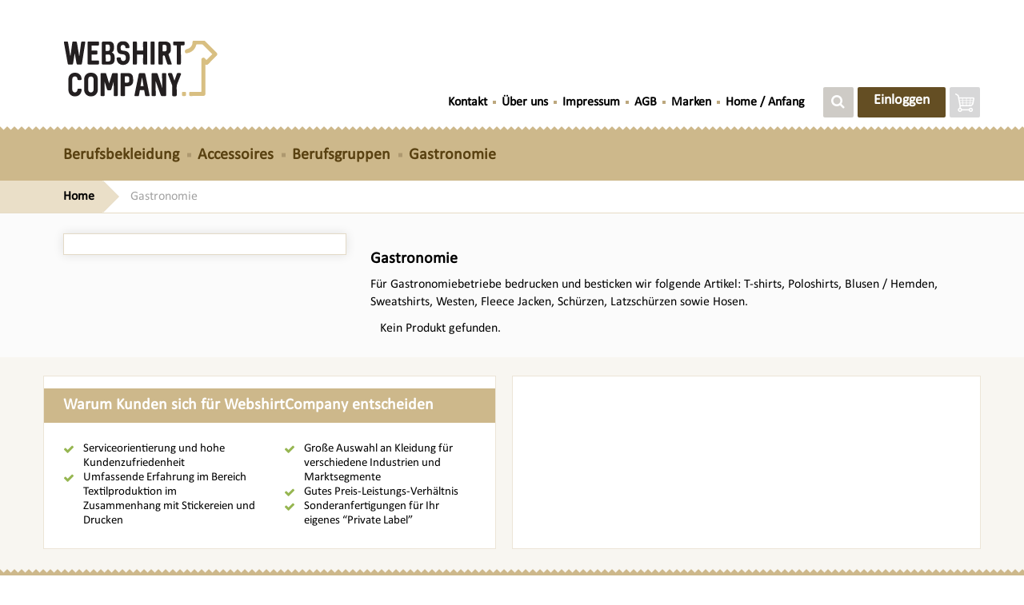

--- FILE ---
content_type: text/html; charset=UTF-8
request_url: https://www.webshirtcompany.de/gastronomie.html
body_size: 6712
content:
<!DOCTYPE html>
<html lang="de">
  <head>
        
<script async src="https://www.googletagmanager.com/gtag/js?id=G-Y1F33949GM"></script>
<script>
  window.dataLayer = window.dataLayer || [];
  function gtag(){dataLayer.push(arguments);}
  gtag('js', new Date());

  gtag('config', 'G-Y1F33949GM');
</script>
    <meta charset="utf-8">
    <meta name="viewport" content="width=device-width, initial-scale=1.0, maximum-scale=1.0, user-scalable=no">
    <meta http-equiv="X-UA-Compatible" content="IE=edge">
    <meta http-equiv="Content-Type" content="text/html; charset=utf-8" />
    <meta http-equiv="Pragma" content="no-cache" />
    <title>Berufskleidung besticken und bedrucken - Webshirt Company</title>
                <meta name="description" content="Berufskleidung besticken und bedrucken">
    
    <link rel="shortcut icon" type="image/x-icon" href="/favicon.ico" />
        <link rel="stylesheet" type="text/css" href="https://www.webshirtcompany.de/webshirt/css/3/bootstrap.min.css" />
    <!--<link rel-"stylesheet" type="text/css" href="https://cdnjs.cloudflare.com/ajax/libs/twitter-bootstrap/4.0.0-alpha.6/css/bootstrap.min.css" /> -->
    <link rel="stylesheet" type="text/css" href="https://www.webshirtcompany.de/webshirt/css/3/font-awesome.css" />    
    <link rel="stylesheet" type="text/css" href="https://www.webshirtcompany.de/webshirt/css/3/slick.css" />
    <link rel="stylesheet" type="text/css" href="https://www.webshirtcompany.de/webshirt/css/3/jquery.fancybox.css" />
    <link rel="stylesheet" type="text/css" href="https://www.webshirtcompany.de/webshirt/css/3/styles-global.css" />
    <link rel="stylesheet" type="text/css" href="https://www.webshirtcompany.de/webshirt/css/3/styles-search-popup.css" />
        <link rel="stylesheet" type="text/css" href="https://www.webshirtcompany.de/webshirt/css/3/extra.css" />
    <link href="https://www.webshirtcompany.de/webshirt/css/3/jquery.range-slider.css" rel="stylesheet">
          <link href="https://www.webshirtcompany.de/webshirt/css/3/styles-product-list.css" rel="stylesheet">
              <script>var ROOT="https://www.webshirtcompany.de";var cmc="0";</script>
    <!--[if lt IE 9]>
      <script type="text/javascript" src="https://oss.maxcdn.com/libs/html5shiv/3.7.0/html5shiv.js">
      <script src="https://oss.maxcdn.com/libs/respond.js/1.3.0/respond.min.js" type="text/javascript"></script>
    [endif]-->    

    <!-- Facebook Pixel Code -->
    <script>
    //!function(f,b,e,v,n,t,s){if(f.fbq)return;n=f.fbq=function(){n.callMethod?
    //n.callMethod.apply(n,arguments):n.queue.push(arguments)};if(!f._fbq)f._fbq=n;
    //n.push=n;n.loaded=!0;n.version='2.0';n.queue=[];t=b.createElement(e);t.async=!0;
    //t.src=v;s=b.getElementsByTagName(e)[0];s.parentNode.insertBefore(t,s)}(window,
    //document,'script','https://connect.facebook.net/en_US/fbevents.js');
    //
    //fbq('init', '1737654576511673');
    //fbq('track', "PageView");</script>
    <noscript><img src="https://www.facebook.com/tr?id=1737654576511673&ev=PageView&noscript=1" alt="" height="1" width="1" style="display:none"/></noscript>
    <!-- End Facebook Pixel Code -->
  </head>

  <body>
        <div id="loading-overlay" class="loading-overlay">
      <div class="loading-overlay-content">
        <div class="loader"></div>
        <div class="loader-squares">
          <span></span>
          <span></span>
          <span></span>
          <span></span>
        </div>
      </div>
    </div>
    <div class="submenu-overlay"></div>
    <div class="page-overlay hidden"></div>
    <!-- Page Header -->
    <header class="wc-header">
      <!-- Top bar (White) -->
      <div class="header-top">
        <!-- /var/www/vhost/forcez-shop/httpdocs/webshirt/views/3/includes/_menu_top_view.php?? --><nav class="navbar navbar-top">
  <div class="container container-special">
    <div class="row">
      <!-- Page Logo -->
      <div class="col-xs-12 col-sm-4">
        <a id="wc-site-logo" href="/" class="navbar-brand" title="Webshirt Company">
          <img src="https://www.webshirtcompany.de/webshirt/images/3/logo_v2.svg" alt="Webshirt Company" title="Webshirt Company" class="page-logo" />
        </a>
      </div>

      <!-- Top Nav -->
      <div class="col-sm-8 top-bar-container">
        <div class="top-bar pull-right">
          <div class="top-menu clearfix hidden-xs">
            <ul class="nav nav-top navbar-nav">
              <li class="nav-item"><a class="nav-link" href="https://www.webshirtcompany.de/kontakt.html">Kontakt</a></li><li class="nav-item"><a class="nav-link" href="https://www.webshirtcompany.de/ber-uns.html">Über uns</a></li><li class="nav-item"><a class="nav-link" href="https://www.webshirtcompany.de/impressum.html">Impressum</a></li><li class="nav-item"><a class="nav-link" href="https://www.webshirtcompany.de/agb.html">AGB</a></li><li class="nav-item"><a class="nav-link" href="https://www.webshirtcompany.de/marken.html">Marken</a></li><li class="nav-item"><a class="nav-link" href="https://www.webshirtcompany.de">Home / Anfang</a></li>            </ul> <!-- end ul.nav-top -->
        </div> <!-- end .top-menu -->

        <div class="top-buttons clearfix">
          <button type="button" class="btn hidden-xs sticky-visible-inline show-search-desktop btn-gray" data-action="toggle-search"><i class="fa fa-search"></i></button>
          
                      <button id="topnav-btn-auth" class="btn btn-auth hidden-xs" name="user-auth" data-action="user-auth">Einloggen</button>
                    <button disabled id="topnav-btn-cart" class="btn btn-cart" name="user-cart" data-action="user-cart">
            <span class="icon-custom icon-cart-w"></span>
                          <span class="badge">0</span>
                      </button>
          <div class="popups-container">
            <div class="customer-login-popup beige-box">
              <div class="box-top clearfix">
                <p>Melden Sie sich in Ihrer eigenen sicheren Kundenumgebung an.</p>
              </div>
              <div class="box-mid clearfix">
                  <form id="login-form" name="login-form" method="POST" action="https://www.webshirtcompany.de">
                    <div class="form-group clearfix">
                      <input type="text" class="form-control" id="username" name="inp_login" placeholder="Benutzername" required>
                    </div>
                    <div class="form-group clearfix">
                      <input type="password" class="form-control" id="password" name="inp_pass" placeholder="Kennwort" required>
                    </div>
                  </form>
                </div>

                <div class="box-btm clearfix">
                  <a id="ww-vergeten" href="#" class="btn-link pull-left">Benutzername und / oder Passwort vergessen?</a>
                  <button type="submit" name="btn-login" class="btn pull-right" data-action="login-form-submit">Anmelden</button>
                </div>
              </div><!-- end .customer-login-popup.beige-box -->
              <div class="customer-cart-popup beige-box">
                <ul class="cart-products">
    <li>Nog geen.</li>
    
</ul>                <div class="cart-buttons" style="display:none;">
                  <a href="https://www.webshirtcompany.de/scart" class="btn close-cart-btn">Ändern</a>
                  <a href="https://www.webshirtcompany.de/scart" class="btn btn-blue goto-cart-btn">Zur Kasse</a>
                </div>
                              </div><!-- end .customer-cart-popup.beige-box -->
              <div class="search-results-popup white-box">
                <form action="https://www.webshirtcompany.de/search" autocomplete="off" class="form-inline search-form" role="form">
                  <div class="form-group">
                    <label class="sr-only" for="">Suche</label>
                    <input type="search" class="form-control search-input" id="" placeholder="Suche" name="term">
                      <img src="https://www.webshirtcompany.de/webshirt/images/3/ajax-loader.gif" style="
                      position: absolute;
                      left: 50%;
                      top: 50%;
                      transform: translate(-50%, -50%);
                      z-index: 1000;
                      display: none;
                  " class="search-popup-ajax-loader">
                  </div>
                  <div id="search-popup-ajax-container">
                      <!-- ajax goes here -->
                      <div class="clearfix"></div>
                  </div>
                </form><!-- end .form-inline.search-form -->
                <button type="button" class="close close-search-popup" aria-label="Remove" data-action="show-search-mobile"><span aria-hidden="true">×</span></button>
              </div><!-- end .search-results-popup.white-box -->
            </div><!-- end .popups-container -->
          </div><!-- end .top-buttons.clearfix -->
        </div><!-- end .top-bar.pull-right -->
      </div>
    </div><!-- end .row -->
  </div><!-- end .container.container-special -->
</nav><!-- end .navbar-top -->
      </div>

      <!-- Navigation bar (Yellow) -->
      <div class="header-mid">
        <!-- /var/www/vhost/forcez-shop/httpdocs/webshirt/views/3/includes/_menu_main_view.php?? --><!-- Main Nav -->
<nav class="navbar navbar-main">
  <div class="container container-special">
    <div class="row">
      <div class="navbar-header visible-xs">
                <button type="button" class="navbar-toggle collapsed pull-right" data-toggle="collapse" data-target="#wc-main-menu" aria-expanded="false">
          <span class="sr-only">Klicken Sie hier um zu navigieren</span>
          <span class="button-hint">Klicken Sie hier um zu navigieren <i class="fa fa-long-arrow-right"></i> </span>
          <span class="text-menu">Menu</span>
          <span class="icon-close-menu hidden"><i class="fa fa-times" aria-hidden="true"></i></span>
        </button>

                    <button id="topnav-btn-auth-mobile" class="btn btn-auth" name="user-auth" data-action="user-auth">Klantenlogin</button>
        
        <button type="button" class="btn show-search-desktop" name="show-search-desktop" data-action="show-search-mobile"><i class="fa fa-search"></i></button>
      </div><!-- end .navbar-header -->

      <div class="col-lg-12">
        <div class="collapse navbar-collapse" id="wc-main-menu">
          <ul class="nav nav-main navbar-nav navbar-left">
          
              <li class="dropdown">
                <a href="https://www.webshirtcompany.de/berufsbekleidung.html" class="dropdown-toggle"  role="button" aria-haspopup="true" aria-expanded="false">Berufsbekleidung</a><ul class="dropdown-menu menu-categories">
              <li class="m-cat">
                <a href="https://www.webshirtcompany.de/berufsbekleidung/t-shirt.html" class=""  role="button" aria-haspopup="true" aria-expanded="false">T-shirt</a><ul class=" menu-subcategories">
              <li class="s-cat">
                <a href="https://www.webshirtcompany.de/berufsbekleidung/t-shirt/t-shirt-kurzarm-herren.html" class=""  role="button" aria-haspopup="true" aria-expanded="false">T-shirt kurzarm Herren</a></li>
              <li class="s-cat">
                <a href="https://www.webshirtcompany.de/berufsbekleidung/t-shirt/t-shirt-kurzarm-damen.html" class=""  role="button" aria-haspopup="true" aria-expanded="false">T-shirt kurzarm Damen</a></li>
              <li class="s-cat">
                <a href="https://www.webshirtcompany.de/berufsbekleidung/t-shirt/t-shirt-langarm-herren.html" class=""  role="button" aria-haspopup="true" aria-expanded="false">T-shirt langarm Herren</a></li>
              <li class="s-cat">
                <a href="https://www.webshirtcompany.de/berufsbekleidung/t-shirt/t-shirt-langarm-damen.html" class=""  role="button" aria-haspopup="true" aria-expanded="false">T-shirt langarm Damen</a></li></ul></li>
              <li class="m-cat">
                <a href="https://www.webshirtcompany.de/berufsbekleidung/poloshirt.html" class=""  role="button" aria-haspopup="true" aria-expanded="false">Poloshirt</a><ul class=" menu-subcategories">
              <li class="s-cat">
                <a href="https://www.webshirtcompany.de/berufsbekleidung/poloshirt/poloshirt-kurzarm-herren.html" class=""  role="button" aria-haspopup="true" aria-expanded="false">Poloshirt kurzarm Herren</a></li>
              <li class="s-cat">
                <a href="https://www.webshirtcompany.de/berufsbekleidung/poloshirt/poloshirt-kurzarm-damen.html" class=""  role="button" aria-haspopup="true" aria-expanded="false">Poloshirt kurzarm Damen</a></li>
              <li class="s-cat">
                <a href="https://www.webshirtcompany.de/berufsbekleidung/poloshirt/poloshirt-langarm-herren.html" class=""  role="button" aria-haspopup="true" aria-expanded="false">Poloshirt langarm Herren</a></li>
              <li class="s-cat">
                <a href="https://www.webshirtcompany.de/berufsbekleidung/poloshirt/poloshirt-langarm-damen.html" class=""  role="button" aria-haspopup="true" aria-expanded="false">Poloshirt langarm Damen</a></li></ul></li>
              <li class="m-cat">
                <a href="https://www.webshirtcompany.de/berufsbekleidung/sweatshirts-sweatjacken.html" class=""  role="button" aria-haspopup="true" aria-expanded="false">Sweatshirts/Sweatjacken</a><ul class=" menu-subcategories">
              <li class="s-cat">
                <a href="https://www.webshirtcompany.de/berufsbekleidung/sweatshirts-sweatjacken/sweatshirt-rundhals-herren.html" class=""  role="button" aria-haspopup="true" aria-expanded="false">Sweatshirt rundhals Herren</a></li>
              <li class="s-cat">
                <a href="https://www.webshirtcompany.de/berufsbekleidung/sweatshirts-sweatjacken/sweatshirt-rundhals-damen.html" class=""  role="button" aria-haspopup="true" aria-expanded="false">Sweatshirt rundhals Damen</a></li>
              <li class="s-cat">
                <a href="https://www.webshirtcompany.de/berufsbekleidung/sweatshirts-sweatjacken/sweatshirt-polokragen-herren.html" class=""  role="button" aria-haspopup="true" aria-expanded="false">Sweatshirt Polokragen Herren</a></li>
              <li class="s-cat">
                <a href="https://www.webshirtcompany.de/berufsbekleidung/sweatshirts-sweatjacken/sweatshirt-zipper-reissverschluss-herren.html" class=""  role="button" aria-haspopup="true" aria-expanded="false">Sweatshirt Zipper (Reißverschluß) Herren</a></li>
              <li class="s-cat">
                <a href="https://www.webshirtcompany.de/berufsbekleidung/sweatshirts-sweatjacken/sweatshirt-zipper-reissverschluss-damen.html" class=""  role="button" aria-haspopup="true" aria-expanded="false">Sweatshirt Zipper (Reißverschluß) Damen</a></li>
              <li class="s-cat">
                <a href="https://www.webshirtcompany.de/berufsbekleidung/sweatshirts-sweatjacken/sweatshirt-mit-kapuze-hoody-herren.html" class=""  role="button" aria-haspopup="true" aria-expanded="false">Sweatshirt mit Kapuze (Hoody) Herren</a></li>
              <li class="s-cat">
                <a href="https://www.webshirtcompany.de/berufsbekleidung/sweatshirts-sweatjacken/sweatshirt-mit-kapuze-hoody-damen.html" class=""  role="button" aria-haspopup="true" aria-expanded="false">Sweatshirt mit Kapuze (Hoody) Damen</a></li>
              <li class="s-cat">
                <a href="https://www.webshirtcompany.de/berufsbekleidung/sweatshirts-sweatjacken/sweatshirt-mit-zipper-aus-fleece-herren.html" class=""  role="button" aria-haspopup="true" aria-expanded="false">Sweatshirt mit Zipper aus Fleece, Herren</a></li>
              <li class="s-cat">
                <a href="https://www.webshirtcompany.de/berufsbekleidung/sweatshirts-sweatjacken/sweatshirt-mit-zipper-aus-fleece-damen.html" class=""  role="button" aria-haspopup="true" aria-expanded="false">Sweatshirt mit Zipper aus Fleece, Damen</a></li>
              <li class="s-cat">
                <a href="https://www.webshirtcompany.de/berufsbekleidung/sweatshirts-sweatjacken/sweatjacke-mit-zipper-reissverschluss-herren.html" class=""  role="button" aria-haspopup="true" aria-expanded="false">Sweatjacke mit Zipper (Reißverschluß) Herren</a></li>
              <li class="s-cat">
                <a href="https://www.webshirtcompany.de/berufsbekleidung/sweatshirts-sweatjacken/sweatjacke-mit-zipper-reissverschluss-damen.html" class=""  role="button" aria-haspopup="true" aria-expanded="false">Sweatjacke mit Zipper (Reißverschluß) Damen</a></li>
              <li class="s-cat">
                <a href="https://www.webshirtcompany.de/berufsbekleidung/sweatshirts-sweatjacken/sweatjacke-mit-zipper-und-kapuze-hoody-aus-fleece-herren.html" class=""  role="button" aria-haspopup="true" aria-expanded="false">Sweatjacke mit Zipper und Kapuze (Hoody) asu Fleece, Herren</a></li>
              <li class="s-cat">
                <a href="https://www.webshirtcompany.de/berufsbekleidung/sweatshirts-sweatjacken/sweatjacke-mit-zipper-und-kapuze-hoody-aus-fleece-damen.html" class=""  role="button" aria-haspopup="true" aria-expanded="false">Sweatjacke mit Zipper und Kapuze (Hoody) aus Fleece, Damen</a></li>
              <li class="s-cat">
                <a href="https://www.webshirtcompany.de/berufsbekleidung/sweatshirts-sweatjacken/sweatjacke-mit-zipper-aus-fleece-herren.html" class=""  role="button" aria-haspopup="true" aria-expanded="false">Sweatjacke mit Zipper aus Fleece, Herren</a></li>
              <li class="s-cat">
                <a href="https://www.webshirtcompany.de/berufsbekleidung/sweatshirts-sweatjacken/sweatjacke-mit-zipper-aus-fleece-damen.html" class=""  role="button" aria-haspopup="true" aria-expanded="false">Sweatjacke mit Zipper aus Fleece, Damen</a></li>
              <li class="s-cat">
                <a href="https://www.webshirtcompany.de/berufsbekleidung/sweatshirts-sweatjacken/sweatjacke-mit-zipper-und-kapuze-herren.html" class=""  role="button" aria-haspopup="true" aria-expanded="false">Sweatjacke mit Zipper und Kapuze Herren</a></li>
              <li class="s-cat">
                <a href="https://www.webshirtcompany.de/berufsbekleidung/sweatshirts-sweatjacken/sweatjacke-mit-zipper-und-kapuze-damen.html" class=""  role="button" aria-haspopup="true" aria-expanded="false">Sweatjacke mit Zipper und Kapuze Damen</a></li></ul></li>
              <li class="m-cat">
                <a href="https://www.webshirtcompany.de/berufsbekleidung/hemden-blusen.html" class=""  role="button" aria-haspopup="true" aria-expanded="false">Hemden / Blusen</a><ul class=" menu-subcategories">
              <li class="s-cat">
                <a href="https://www.webshirtcompany.de/berufsbekleidung/hemden-blusen/hemd-kurzarm-herren.html" class=""  role="button" aria-haspopup="true" aria-expanded="false">Hemd kurzarm Herren</a></li>
              <li class="s-cat">
                <a href="https://www.webshirtcompany.de/berufsbekleidung/hemden-blusen/bluse-kurzarm-damen.html" class=""  role="button" aria-haspopup="true" aria-expanded="false">Bluse kurzarm Damen</a></li>
              <li class="s-cat">
                <a href="https://www.webshirtcompany.de/berufsbekleidung/hemden-blusen/hemd-langarm-herren.html" class=""  role="button" aria-haspopup="true" aria-expanded="false">Hemd langarm Herren</a></li>
              <li class="s-cat">
                <a href="https://www.webshirtcompany.de/berufsbekleidung/hemden-blusen/bluse-langarm-damen.html" class=""  role="button" aria-haspopup="true" aria-expanded="false">Bluse langarm Damen</a></li>
              <li class="s-cat">
                <a href="https://www.webshirtcompany.de/berufsbekleidung/hemden-blusen/bluse-3-4-arm-damen.html" class=""  role="button" aria-haspopup="true" aria-expanded="false">Bluse 3/4 Arm Damen</a></li></ul></li>
              <li class="m-cat">
                <a href="https://www.webshirtcompany.de/berufsbekleidung/jacken.html" class=""  role="button" aria-haspopup="true" aria-expanded="false">Jacken</a><ul class=" menu-subcategories">
              <li class="s-cat">
                <a href="https://www.webshirtcompany.de/berufsbekleidung/jacken/jacke-kurz-herren.html" class=""  role="button" aria-haspopup="true" aria-expanded="false">Jacke kurz Herren</a></li>
              <li class="s-cat">
                <a href="https://www.webshirtcompany.de/berufsbekleidung/jacken/jacke-kurz-damen.html" class=""  role="button" aria-haspopup="true" aria-expanded="false">Jacke kurz Damen</a></li>
              <li class="s-cat">
                <a href="https://www.webshirtcompany.de/berufsbekleidung/jacken/jacke-parka-herren.html" class=""  role="button" aria-haspopup="true" aria-expanded="false">Jacke Parka Herren</a></li>
              <li class="s-cat">
                <a href="https://www.webshirtcompany.de/berufsbekleidung/jacken/jacke-parka-damen.html" class=""  role="button" aria-haspopup="true" aria-expanded="false">Jacke Parka Damen</a></li>
              <li class="s-cat">
                <a href="https://www.webshirtcompany.de/berufsbekleidung/jacken/winterjacke-herren.html" class=""  role="button" aria-haspopup="true" aria-expanded="false">Winterjacke Herren</a></li>
              <li class="s-cat">
                <a href="https://www.webshirtcompany.de/berufsbekleidung/jacken/winterjacke-damen.html" class=""  role="button" aria-haspopup="true" aria-expanded="false">Winterjacke Damen</a></li></ul></li>
              <li class="m-cat">
                <a href="https://www.webshirtcompany.de/berufsbekleidung/hosen.html" class=""  role="button" aria-haspopup="true" aria-expanded="false">Hosen</a><ul class=" menu-subcategories">
              <li class="s-cat">
                <a href="https://www.webshirtcompany.de/berufsbekleidung/hosen/hosen-herren.html" class=""  role="button" aria-haspopup="true" aria-expanded="false">Hosen Herren</a></li>
              <li class="s-cat">
                <a href="https://www.webshirtcompany.de/berufsbekleidung/hosen/hosen-damen.html" class=""  role="button" aria-haspopup="true" aria-expanded="false">Hosen Damen</a></li></ul></li>
              <li class="m-cat">
                <a href="https://www.webshirtcompany.de/berufsbekleidung/westen-bodywrmer.html" class=""  role="button" aria-haspopup="true" aria-expanded="false">Westen / Bodywärmer</a><ul class=" menu-subcategories">
              <li class="s-cat">
                <a href="https://www.webshirtcompany.de/berufsbekleidung/westen-bodywrmer/westen-bodywrmer-herren.html" class=""  role="button" aria-haspopup="true" aria-expanded="false">Westen / Bodywärmer Herren</a></li>
              <li class="s-cat">
                <a href="https://www.webshirtcompany.de/berufsbekleidung/westen-bodywrmer/westen-bodywrmer-damen.html" class=""  role="button" aria-haspopup="true" aria-expanded="false">Westen / Bodywärmer Damen</a></li></ul></li>
              <li class="m-cat">
                <a href="https://www.webshirtcompany.de/berufsbekleidung/strickware.html" class=""  role="button" aria-haspopup="true" aria-expanded="false">Strickware</a><ul class=" menu-subcategories">
              <li class="s-cat">
                <a href="https://www.webshirtcompany.de/berufsbekleidung/strickware/strickware-damen.html" class=""  role="button" aria-haspopup="true" aria-expanded="false">Strickware Damen</a></li>
              <li class="s-cat">
                <a href="https://www.webshirtcompany.de/berufsbekleidung/strickware/strickware-herren.html" class=""  role="button" aria-haspopup="true" aria-expanded="false">Strickware Herren</a></li></ul></li></ul></li>
              <li class="regular">
                <a href="https://www.webshirtcompany.de/accessoires.html" class=""  role="button" aria-haspopup="true" aria-expanded="false">Accessoires</a></li>
              <li class="regular">
                <a href="https://www.webshirtcompany.de/berufsgruppen.html" class=""  role="button" aria-haspopup="true" aria-expanded="false">Berufsgruppen</a></li>
              <li class="regular">
                <a href="https://www.webshirtcompany.de/gastronomie.html" class=""  role="button" aria-haspopup="true" aria-expanded="false">Gastronomie</a></li>                  </ul><!-- end .nav-main -->
        <ul class="nav nav-main navbar-nav navbar-left nav2">
        <li class="regular visible-xs hidden-sm hidden-md hidden-lg blog-white">
          <a href="https://www.webshirtcompany.de/kontakt.html" class=""  role="button" aria-haspopup="true" aria-expanded="false">Kontakt</a>
        </li>
      
        <li class="regular visible-xs hidden-sm hidden-md hidden-lg blog-white">
          <a href="https://www.webshirtcompany.de/ber-uns.html" class=""  role="button" aria-haspopup="true" aria-expanded="false">Über uns</a>
        </li>
      
        <li class="regular visible-xs hidden-sm hidden-md hidden-lg blog-white">
          <a href="https://www.webshirtcompany.de/impressum.html" class=""  role="button" aria-haspopup="true" aria-expanded="false">Impressum</a>
        </li>
      
        <li class="regular visible-xs hidden-sm hidden-md hidden-lg blog-white">
          <a href="https://www.webshirtcompany.de/agb.html" class=""  role="button" aria-haspopup="true" aria-expanded="false">AGB</a>
        </li>
      
        <li class="regular visible-xs hidden-sm hidden-md hidden-lg blog-white">
          <a href="https://www.webshirtcompany.de/marken.html" class=""  role="button" aria-haspopup="true" aria-expanded="false">Marken</a>
        </li>
      
        <li class="regular visible-xs hidden-sm hidden-md hidden-lg blog-white">
          <a href="https://www.webshirtcompany.de/home-anfang.html" class=""  role="button" aria-haspopup="true" aria-expanded="false">Home / Anfang</a>
        </li>
      </ul>        </div><!-- end .navbar-collapse -->
      </div><!-- end .col-lg-12 -->
    </div><!-- end .row -->
  </div><!-- end .container -->
</nav><!-- end .navbar-main -->
      </div>
         

          </header>

    <!-- Main Content -->
    <section class="wc-content">
               

                    <!-- Page breadcrumbs -->
          <div class="product-breadcrumbs">
            <!-- /var/www/vhost/forcez-shop/httpdocs/webshirt/views/3/includes/_menu_top_view.php?? --><div class="container container-special">
  <div class="row">
    <div class="col-lg-12">
      <div class="page-breadcrumbs">
        <ul class="breadcrumbs hidden-xs" itemscope itemtype="https://schema.org/BreadcrumbList">
                      <li itemprop="itemListElement" itemscope
                itemtype="https://schema.org/ListItem" 
                class="level-1">
                  <a itemprop="item" href="https://www.webshirtcompany.de">
                    <span itemprop="name">Home</span>
                  </a>
                  <meta itemprop="position" content="1" />
            </li>
                      <li itemprop="itemListElement" itemscope
                itemtype="https://schema.org/ListItem" 
                class="level-2">
                  <a itemprop="item" href="https://www.webshirtcompany.de/gastronomie.html">
                    <span itemprop="name">Gastronomie</span>
                  </a>
                  <meta itemprop="position" content="2" />
            </li>
                  </ul><!-- end ul.breadcrumbs -->
        <div class="back-navigation visible-xs-block">
                      <a itemprop="url" href="https://www.webshirtcompany.de">
              <i class="fa fa-angle-left"></i>
              <span itemprop="title">Terug naar Home</span>
            </a>
                  </div><!-- end .back-navigation -->
      </div>
    </div>
  </div>
</div>          </div>
                              
      <!-- /var/www/vhost/forcez-shop/httpdocs/webshirt/views/3/category_controller_view.php?? --><input type="hidden" id="current-page-url" value="//www.webshirtcompany.de/gastronomie.html" />

<div class="product-overview ">
  <div class="container container-special">
    <div class="row">
      
      <!-- Page sidebar -->
      <aside class="col-lg-4 col-md-4 col-sm-5 col-xs-12">
        <div class="page-sidebar">
          <form id="products-filter-form" method="get" action="//www.webshirtcompany.de/gastronomie.html">
                        <input type="hidden" name="sortby" id="sortby" value="" />
            <div class="products-filter">
              <div class="visible-xs clearfix mobile-filters">
                <h4 class="pull-left">Filter resultaten 
                                  </h4>
                <div class="pull-right">
                  <button class="filters-done btn btn-small"><i class="fa fa-times"></i></button>
                </div>
                <div class="clearfix"></div>
              </div><!-- end .mobile-filters -->

                            <div class="visible-xs clearfix mobile-filter-submit">
                <button type="button" class="btn btn-block btn-submit-filters filters-done">Toon resultaten <span class="comma">(</span><span class="filtersno">0</span><span class="comma">)</span></button>
              </div><!-- end .mobile-filter-submit -->
            </div><!-- end .products-filter -->
          </form><!-- end .products-filter-form -->
        </div><!-- end .page-sidebar -->
      </aside>
        
      <!-- Page content -->
      <main class="col-lg-8 col-md-8 col-sm-7 col-xs-12">
        <div class="page-content">
          <!-- Products Listing -->
          <div class="products-listing-container">
            <div class="clearfix">
              <h1 class="pl-cat-title">Gastronomie</h1>
              <p class="pl-cat-desc hidden-xs">F&uuml;r Gastronomiebetriebe bedrucken und besticken wir folgende Artikel: T-shirts, Poloshirts, Blusen / Hemden, Sweatshirts, Westen, Fleece Jacken, Sch&uuml;rzen, Latzsch&uuml;rzen sowie Hosen.
 </p>
            </div>
            <button class="btn btn-product-filter-mobile visible-xs-block" data-action="product-filter-mobile">
              <i class="fa fa-filter"></i> Filter resultaten <span class="prod-count">0 resultaten</span>
            </button>

            
            <!-- Products Listing -->
            <div class="products-listing">
              <div class="row flex-row">
                                  <div class="col-xs-12">
                    <p>Kein Produkt gefunden.</p>
                  </div>
                              </div><!-- end .row.flex-row -->
                          </div><!-- end .products-listing -->
          </div><!-- end .products-listing-container -->
        </div><!-- end .page-content -->
      </main>
          </div> <!-- end .row -->
  </div> <!-- end .container -->
</div> <!-- end .product-overview -->

<script>
  var searchRegex = [];
  var filtersno = 0;
  var ifiltersno = 0;
  </script>
      
    </section>

    <!-- Page Footer -->
    <footer class="wc-footer" >
      <div class="footer-boxes">
                  
    <div class="container container-special">
        <div class="row flex-row">
        <div class="col-xs-12 col-sm-6">
            <div class="box-why-us-container footer-box">
            <h4 class="why-us-title footer-box-heading">Warum Kunden sich für WebshirtCompany entscheiden</h4>
            <div class="box-why-us clearfix">
                <ul class="why-us-list two-columns">
                                            <li>
	Serviceorientierung und hohe Kundenzufriedenheit
	</li><li>
	Umfassende Erfahrung im Bereich Textilproduktion im Zusammenhang mit Stickereien und Drucken
	</li><li>
	Große Auswahl an Kleidung für verschiedene Industrien und Marktsegmente
	</li><li>
	Gutes Preis-Leistungs-Verhältnis
	</li><li>
	Sonderanfertigungen für Ihr eigenes “Private Label”  
	</li>                                    </ul>
            </div>
            </div>
        </div><!-- end .col-xs-12.col-sm-6 -->

        <div class="col-xs-12 col-sm-6">
            <div class="featured-product featured-box footer-box">	
                        </div>
        </div>
        </div>
    </div>
              </div>
      <div class="footer-menu">
        <!-- /var/www/vhost/forcez-shop/httpdocs/webshirt/views/3/includes/_menu_footer_view.php?? --><div class="container container-special" >
  <div class="row">
    <div class="col-lg-9 col-md-9 col-sm-6 col-xs-12">
      <!-- Footer Menu -->
      <ul class="navbar-footer">
              </ul>
    </div>

    <div class="col-lg-3 col-md-3 col-sm-6 col-xs-12" >
      <!-- Footer copyright -->
      <p class="footer-copyright">&copy; 2026 <a href="/">Webshirt Company</a></p>
    </div>
  </div>
</div>      </div>
    </footer>

      <div itemscope itemtype="http://data-vocabulary.org/Review-aggregate" style="display:none;">
      <a href="https://www.webshirtcompany.de" id="logo" itemprop="itemreviewed">WebshirtCompany</a>
      <span itemprop="rating" itemscope itemtype="http://data-vocabulary.org/Rating">
        <meta itemprop="average" content="9.7" />
        <meta itemprop="best" content="10" />
      </span>
      <meta itemprop="votes" content="458" />
    </div>
      
  <!-- modal -->
  <div class="modal fade alert-modal-md" tabindex="-1" role="dialog" aria-labelledby="myAlertModalLabel" id="common-alert-modal">
    <div class="modal-dialog modal-lg" role="document">
      <div class="modal-content">
        <div class="modal-header">
          <button type="button" class="close" data-dismiss="modal" aria-label="Close"><span aria-hidden="true">&times;</span></button>
          <h4 class="modal-title" id="alert-modal-title"></h4>
        </div>
        <div class="modal-body">
          ...
        </div>
        <div class="modal-footer">
          <button type="button" class="btn btn-default" data-dismiss="modal" id="alert-modal-close-btn">Close</button>
        </div>
      </div>
    </div>
  </div>

  <div class="modal fade" id="wachtwoord-vergeten-modal" tabindex="-1" role="dialog" aria-labelledby="wachtwoord-vergeten-modalTitle" aria-hidden="true">
    <div class="modal-dialog" role="document">
      <div class="modal-content">
        <div class="modal-header">
          <h5 class="modal-title" style="display:inline;" id="wachtwoord-vergeten-modalTitle">Passwortanfrage</h5>
          <button type="button" class="close" data-dismiss="modal" aria-label="Close">
            <span aria-hidden="true">&times;</span>
          </button>
        </div>
        <div class="modal-body">
          <p>Geben Sie Ihre E-Mail-Adresse ein und wir senden Ihnen einen Link zum Zurücksetzen des Passworts</p>
          <form id="wachtwoord-vergeten-form">
              <ul class="modal-input-list">
                  <li class="fields">
                      <div class="field field-100">
                          <label for="inp_email">E-mail</label>
                          <input class="text form-control" name="inp_email" type="email"  required>

                      </div>
                  </li>         
              </ul>
        </div>
        <div class="modal-footer">
          
          <input type="submit" class="btn btn-primary" value="Senden"></input>
        </div>

      </form>

      </div>
    </div>
  </div>



    <!-- Page Scripts -->
    <script src="https://www.webshirtcompany.de/webshirt/js/3/jquery-1.12.4.min.js"></script>        
    <script src="https://www.webshirtcompany.de/webshirt/js/3/bootstrap.min.js"></script>
        <script src="https://www.webshirtcompany.de/webshirt/js/3/jquery.mousewheel.pack.js"></script>            
    <script src="https://www.webshirtcompany.de/webshirt/js/3/jquery.fancybox.js"></script>  
    <script src="https://www.webshirtcompany.de/webshirt/js/3/jquery.validate.min.js"></script>  
    <script src="https://www.webshirtcompany.de/webshirt/js/3/scripts.js?v=1.2"></script>
    <script src="https://www.webshirtcompany.de/webshirt/js/3/extra-scripts.js"></script>
    <script src="https://www.webshirtcompany.de/webshirt/js/3/jquery.range-slider.min.js" type="text/javascript"></script>
    <script src="https://www.webshirtcompany.de/webshirt/js/3/product-list-filtering.js" type="text/javascript"></script>
    
    
<script>
(function(i,s,o,g,r,a,m){i['GoogleAnalyticsObject']=r;i[r]=i[r]||function(){
(i[r].q=i[r].q||[]).push(arguments)},i[r].l=1*new Date();a=s.createElement(o),
m=s.getElementsByTagName(o)[0];a.async=1;a.src=g;m.parentNode.insertBefore(a,m)
})(window,document,'script','//www.google-analytics.com/analytics.js','ga');
ga('create', 'UA-60356358-2', 'auto');
ga('send', 'pageview');
</script>

<!-- Global site tag (gtag.js) - Google Ads: 623570950 -->
<script async src="https://www.googletagmanager.com/gtag/js?id=AW-623570950"></script>
<script>
  window.dataLayer = window.dataLayer || [];
  function gtag(){dataLayer.push(arguments);}
  gtag('js', new Date());

  gtag('config', 'AW-623570950');
</script>

<script>
$(document).ready(function(){
  if (window.location.hash === '#wachtwoord-vergeten-modal') {
    $('#wachtwoord-vergeten-modal').modal().on('show.bs.modal', function (e) {
      $('body').addClass('modal-open');
    }).modal('show');
  }
});
</script>
  </body>
</html>


--- FILE ---
content_type: text/css
request_url: https://www.webshirtcompany.de/webshirt/css/3/jquery.range-slider.css
body_size: 1062
content:
/* Ion.RangeSlider
// css version 2.0.3
// © 2013-2014 Denis Ineshin | IonDen.com
// ===================================================================================================================*/

/* =====================================================================================================================
// RangeSlider */

.irs {
  position: relative; display: block;
  -webkit-touch-callout: none;
  -webkit-user-select: none;
  -khtml-user-select: none;
  -moz-user-select: none;
  -ms-user-select: none;
  user-select: none;
}
.irs-line {
  position: relative; display: block;
  overflow: hidden;
  outline: none !important;
}
.irs-line-left, .irs-line-mid, .irs-line-right {
  position: absolute; display: block;
  top: 0;
}
.irs-line-left {
  left: 0; width: 11%;
}
.irs-line-mid {
  left: 9%; width: 82%;
}
.irs-line-right {
  right: 0; width: 11%;
}

.irs-bar {
  position: absolute; display: block;
  left: 0; width: 0;
}
.irs-bar-edge {
  position: absolute; display: block;
  top: 0; left: 0;
}

.irs-shadow {
  position: absolute; display: none;
  left: 0; width: 0;
}

.irs-slider {
  position: absolute; display: block;
  cursor: default;
  z-index: 1;
}
.irs-slider.single {

}
.irs-slider.from {

}
.irs-slider.to {

}
.irs-slider.type_last {
  z-index: 2;
}

.irs-min {
  position: absolute; display: block;
  left: 0;
  cursor: default;
}
.irs-max {
  position: absolute; display: block;
  right: 0;
  cursor: default;
}

.irs-from, .irs-to, .irs-single {
  position: absolute; display: block;
  bottom: 0; left: 0;
  cursor: default;
  white-space: nowrap;
}

.irs-grid {
  position: absolute; display: none;
  bottom: 0; left: 0;
  width: 100%; height: 20px;
}
.irs-with-grid .irs-grid {
  display: block;
}
.irs-grid-pol {
  position: absolute;
  top: 0; left: 0;
  width: 1px; height: 8px;
  background: #000;
}
.irs-grid-pol.small {
  height: 4px;
}
.irs-grid-text {
  position: absolute;
  bottom: 0; left: 0;
  white-space: nowrap;
  text-align: center;
  font-size: 9px; line-height: 9px;
  padding: 0 3px;
  color: #000;
}

.irs-disable-mask {
  position: absolute; display: block;
  top: 0; left: -1%;
  width: 102%; height: 100%;
  cursor: default;
  background: rgba(0,0,0,0.0);
  z-index: 2;
}
.irs-disabled {
  opacity: 0.4;
}
.lt-ie9 .irs-disabled {
  filter: alpha(opacity=40);
}


.irs-hidden-input {
  position: absolute !important;
  display: block !important;
  top: 0 !important;
  left: 0 !important;
  width: 0 !important;
  height: 0 !important;
  font-size: 0 !important;
  line-height: 0 !important;
  padding: 0 !important;
  margin: 0 !important;
  outline: none !important;
  z-index: -9999 !important;
  background: none !important;
  border-style: solid !important;
  border-color: transparent !important;
}

/* Ion.RangeSlider, Nice Skin
// css version 2.0.3
// © Denis Ineshin, 2014    https://github.com/IonDen
// ===================================================================================================================*/

/* =====================================================================================================================
// Skin details */

.irs-line-mid,
.irs-line-left,
.irs-line-right,
.irs-bar,
.irs-bar-edge,
.irs-slider {
  background: url(../images/sprite-skin-nice.png) repeat-x;
}

.irs {
  height: 75px;
  margin: 0 auto;
  /* width: 94%; */
  width: 100%;
}
.irs-with-grid {
  height: 60px;
}
.irs-line {
  height: 6px; top: 25px;
}
.irs-line-left {
  height: 6px;
  background: #E1E1E1;
}
.irs-line-mid {
  height: 6px;
  background: #E1E1E1;
}
.irs-line-right {
  height: 6px;
  background: #E1E1E1;
}

.irs-bar {
  height: 6px; top: 25px;
  /* background: #FFD31B; */
  background: #cdb88b;
}
.irs-bar-edge {
  top: 25px;
  height: 6px; width: 11px;
  background-position: 0 -90px;
}

.irs-shadow {
  height: 1px; top: 34px;
  background: #000;
  opacity: 0.15;
}
.lt-ie9 .irs-shadow {
  filter: alpha(opacity=15);
}

/*
.irs-slider {
  width: 22px; 
  height: 22px;
  top: 17px;
  background-position: 0 -120px;
}
*/
.irs-slider {
  /* background: #ffd31b none repeat scroll 0 0; */
  background: #cdb88b none repeat scroll 0 0;
  border-radius: 50%;
  height: 19px;
  top: 18px;
  width: 19px;
}
.irs-slider.state_hover, .irs-slider:hover {
  background-position: 0 -150px;
}

.irs-min, .irs-max {
  display: none;
  color: #999;
  font-size: 10px; line-height: 1.333;
  text-shadow: none;
  top: 0; padding: 1px 3px;
  background: rgba(0,0,0,0.1);
  -moz-border-radius: 3px;
  border-radius: 3px;
}
.lt-ie9 .irs-min, .lt-ie9 .irs-max {
  background: #ccc;
}

.irs-from, .irs-to, .irs-single {
  background: #e9e9e9;
  border: 1px solid #dddddd;
  border-radius: 0;
  color: #000000;
  font-size: 16px;
  line-height: 16px;
  min-width: 60px;
  padding: 6px 10px;
  text-align: center;
  text-shadow: none;
}

.irs-from {
  left: 0 !important;
}

.irs-to {
  left: auto !important;
  right: 0;
}

.lt-ie9 .irs-from, .lt-ie9 .irs-to, .lt-ie9 .irs-single {
  background: #999;
}

.irs-grid-pol {
  background: #99a4ac;
}
.irs-grid-text {
  color: #99a4ac;
}

.irs-disabled {
}


--- FILE ---
content_type: text/css
request_url: https://www.webshirtcompany.de/webshirt/css/3/styles-product-list.css
body_size: 28100
content:
/*----------  Product Overview  ----------*/
.product-overview {
  background: #fbfbfb;
  padding: 25px 0 15px;
}

/*----------  Aside Sidebar  ----------*/
.products-filter {
  padding-bottom: 5px;
}

.prod-filter-box {
  padding-top: 20px;
}

.prod-filter-box.expanded:last-child {
  margin-bottom: 15px;
}

.prod-filter-box.collapsed,
.prod-filter-box.collapsed h4 {
  padding-bottom: 0;
  margin-bottom: 0;
}

.prod-filter-box h4 {
  border-bottom: 1px solid #e6dbc5;
  cursor: pointer;
  font-size: 18px;
  font-size: 1.8rem;
  line-height: 28px;
  margin: 0 0 15px;
  position: relative;
}

.prod-filter-box.expanded h4:after,
.prod-filter-box.collapsed h4:after {
  background-image: url('[data-uri]');
  background-size: cover;
  content: '';
  position: absolute;
  right: 0;
  height: 7px;
  width: 11px;
  top: 50%;
  -webkit-transform: translateY(-50%);
  transform: translateY(-50%);
  -webkit-transition: -webkit-transform 0.5s ease;
  transition: -webkit-transform 0.5s ease;
  transition: transform 0.5s ease;
  transition: transform 0.5s ease, -webkit-transform 0.5s ease;
}

.prod-filter-box.collapsed h4:after {
  -webkit-transform: translateY(-50%) rotate(-180deg);
  transform: translateY(-50%) rotate(-180deg);
}

.prod-filter-box.collapsed:last-child h4 {
  border-bottom: none;
  margin-bottom: 15px;
}

.prod-filter-box.expanded ul.filter-opts {
  display: block;
}

.prod-filter-box.collapsed ul.filter-opts {
  display: none;
}

ul.filter-opts {
  margin: 0;
  padding: 0;
  list-style-type: none;
}

ul.filter-opts .op-lbl {
  color: #000;
  font-size: 16px;
  font-size: 1.6rem;
  line-height: 16px;
}

ul.filter-opts .op-cnt {
  color: #b7b7b7;
  font-size: 14px;
  font-size: 1.4rem;
}

.current-sort {
  padding: 0 5px;
}

.hide-9 {
  display: none !important;
}

/*----------  Page Content  ----------*/
.product-overview .page-content {
  padding-top: 10px;
}

.products-listing .flex-row {
  -ms-flex-wrap: wrap;
  flex-wrap: wrap;
  margin-right: -3px;
  margin-left: -3px;
}

.products-listing .flex-row .product-item {
  display: -webkit-box;
  display: -ms-flexbox;
  display: flex;
  padding: 0;
}

.products-listing .product-item {
  border-left: 3px solid transparent;
  border-right: 3px solid transparent;
  margin-bottom: 7px;
}

.product-overview-search {
  padding: 10px 0 15px;
}

.search-result-message {
  margin-bottom: 15px;
}

.products-listing-container > h4 {
  font-size: 20px;
  font-size: 2rem;
  line-height: 20px;
  margin: 0 0 10px;
}

.products-listing-container > p {
  font-size: 16px;
  font-size: 1.6rem;
  line-height: 18px;
}

.products-listing-container > hr {
  margin: 10px 0;
}

/* .product-box {
  background: #fff;
  border: 1px solid transparent;
  padding: 18px;
  width: 100%;
  position: relative;
  padding-bottom: 45px;
}

.product-box .prod-description {
  color: #929292;
  font-size: 16px;
  font-size: 1.6rem;
  line-height: 18px;
}

.product-box .prod-label {
  left: -19px;
  bottom: 0;
  -webkit-transform: translateY(50%);
  transform: translateY(50%);
  width: calc(100% + 19px * 2);
}

.product-box .prod-label.aanbieding {
  color: #000;
}

.product-box:hover {
  border-color: #e3dac7;
} */

.products-listing .product-box .review-stars li {
  margin-right: -3px;
}
.products-listing .product-box .review-stars li i.fa {
  font-size: 17px;
  font-size: 1.7rem;
}

.products-listing > .row > .products-separator:last-child hr {
  display: none;
}

.products-separator,
.products-separator-mobile {
  clear: both;
}

.products-separator p,
.products-separator-mobile p {
  color: #9a9a9a;
  font-size: 14px;
  font-size: 1.4rem;
  font-style: italic;
  margin: 0 0 3px;
  text-align: right;
}

.products-separator-mobile p {
  margin-bottom: 10px;
}

.products-separator p.text-center,
.products-separator-mobile p.text-center {
  text-align: center;
}

.products-separator hr,
.products-separator-mobile hr {
  margin: 0 0 10px;
}

.products-sorting {
  text-align: right;
  margin-bottom: 20px;
}

.products-sorting label {
  font-size: 16px;
  font-size: 1.6rem;
  font-weight: 400;
  line-height: 38px;
}

/*----------  Sorting Buttons  ----------*/
.filters-list {
  display: -webkit-box;
  display: -ms-flexbox;
  display: flex;
  float: right;
  margin-left: 10px;
  margin-bottom: 0;
}

.filters-list *:first-child .btn {
  border-top-right-radius: 0;
  border-bottom-right-radius: 0;
  border-top-left-radius: 2px;
  border-bottom-left-radius: 2px;
}

.filters-list *:last-child .btn {
  border-top-left-radius: 0;
  border-bottom-left-radius: 0;
  border-top-right-radius: 2px;
  border-bottom-right-radius: 2px;
}

.filters-list .btn {
  border-radius: 0;
}

.filter-btn {
  text-align: left;
  background: #d8d8d8;
  position: relative;
  padding-left: 16px;
  padding-right: 35px;
}

.filter-btn.selected {
  background: #644e23;
}

.filter-btn i {
  position: absolute;
  top: 50%;
  -webkit-transform: translateY(-50%);
  transform: translateY(-50%);
  right: 10px;
}

.filter-btn.asc i:before {
  content: '\f107';
}

/*=====  Responsive Media Queries  ======*/
/* Desktop (COL-MD) - From 1200px to 992px */
@media (max-width: 1200px) {
  .prod-filter-box h4 {
    font-size: 16px;
    font-size: 1.6rem;
    line-height: 24px;
    padding-bottom: 2px;
  }

  .products-listing-container > h4 {
    font-size: 17px;
    font-size: 1.7rem;
    margin: 0 0 5px;
  }

  .products-listing-container > p,
  ul.filter-opts .op-lbl {
    font-size: 14px;
    font-size: 1.4rem;
    line-height: 16px;
  }

  .products-separator p {
    font-size: 12px;
    font-size: 1.2rem;
  }

  .product-overview .page-content {
    padding-top: 0;
  }

  .products-listing .row.flex-row {
    margin-left: -5px;
    margin-right: -5px;
  }

  .products-listing .product-item {
    border-left: 5px solid transparent;
    border-right: 5px solid transparent;
    margin-bottom: 11px;
    -webkit-box-flex: 0;
    box-flex: 0;
    -ms-flex: 0 0 calc((1 / 3 * 100%) - 0.5px);
    flex: 0 0 calc((1 / 3 * 100%) - 0.5px);
  }

  /* .product-box h5,
  .product-box .prod-description {
    font-size: 14px;
    font-size: 1.4rem;
  }

  .product-box .prod-description {
    line-height: 16px;
  }

  .product-box span.prod-price {
    bottom: 30px;
  }

  .product-box {
    padding-bottom: 60px;
  } */

  /*----------  Sorting Buttons  ----------*/
  .products-sorting label {
    font-size: 14px;
    font-size: 1.4rem;
    line-height: 32px;
  }

  .filter-btn {
    font-size: 14px;
    font-size: 1.4rem;
    padding-top: 6px;
    padding-bottom: 8px;
    padding-left: 11px;
    padding-right: 30px;
  }
}

/* Tablet (COL-SM) - From: 992px to 766px */
@media (max-width: 992px) {
  .custom-checkbox {
    margin: 0 3px 0 0;
  }

  .products-listing .product-item {
    border-left: 5px solid transparent;
    border-right: 5px solid transparent;
    margin-bottom: 11px;
    -webkit-box-flex: 0;
    box-flex: 0;
    -ms-flex: 0 0 calc(50% - 0.5px);
    flex: 0 0 calc(50% - 0.5px);
  }
}

/* Phone (COL-XS) - From: 766px to 480px */
@media (max-width: 766px) {
  .product-overview {
    background: #fff;
    padding: 0;
  }

  h1.pl-cat-title {
    font-size: 16px;
    font-size: 1.6rem;
  }

  .products-sorting select {
    background: url('[data-uri]')
      no-repeat scroll 10px 50% #d9d9d9;
    border: 0;
    border-radius: 2px;
    color: #000;
    line-height: 32px;
    height: 32px;
    padding-top: 0;
    padding-bottom: 0;
    padding-left: 33px;
    margin-top: 2px;
  }

  .btn-product-filter-mobile {
    font-size: 14px;
    font-size: 1.4rem;
    line-height: 32px;
    padding: 0 0 0 10px;
    text-align: left;
    width: 100%;
    position: relative;
  }

  .btn-product-filter-mobile i.fa {
    color: #cdb88b;
    padding-right: 10px;
  }

  .btn-product-filter-mobile .prod-count {
    color: #cdb88b;
    position: absolute;
    right: 10px;
  }

  .products-sorting label {
    display: none;
  }

  .products-sorting {
    margin-bottom: 17px;
  }

  .product-box {
    border: 1px solid #e3dac7;
    padding: 12px;
  }

  .product-box .prod-label {
    left: -12px;
    width: calc(100% + 12px * 2);
  }

  .product-box span.prod-price {
    position: initial;
    bottom: auto;
  }

  .pl-cat-desc {
    width: 70%;
    float: left;
  }

  .mobile-filters.floating {
    position: fixed;
    border-top: 4px solid #cdb88b;
    width: 100%;
    top: 15px;
    z-index: 10;
  }

  .mobile-filters hr {
    border-color: #e6dbc5;
  }

  .products-filter {
    background: #fff;
    border: 4px solid #cdb88b;
    display: none;
    margin-left: -5px;
    padding: 15px;
    position: absolute;
    right: 0;
    left: 0;
    top: 73px;
    z-index: 99999;
    width: calc(100% + 10px);
  }

  .products-filter .mobile-filters {
    background: #cdb88b;
    margin: -15px -15px 0;
    padding: 5px 15px;
  }

  .products-filter h4 {
    font-size: 16px;
    font-size: 1.6rem;
  }

  .prod-filter-box h4 {
    border-bottom: 1px solid #dedede;
  }

  .btn-close-products-filter {
    font-size: 20px;
    font-size: 2rem;
    line-height: 20px;
    margin-bottom: 5px;
    padding: 0;
  }

  .product-overview .page-sidebar {
    border: 0;
    box-shadow: none;
    -webkit-box-shadow: none;
    padding: 0;
  }

  .products-listing .flex-row {
    display: -webkit-box;
    display: -ms-flexbox;
    display: flex;
  }

  .filters-done {
    padding: 8px 10px;
  }

  /*----------  Products Filter Submit Mobile  ----------*/
  .mobile-filter-submit {
    background: #f2ede2;
    border: 4px solid #cdb88b;
    border-top: 0;
    padding: 15px;
    position: relative;
    left: -19px;
    bottom: -19px;
    width: calc(100% + 38px);
  }

  .mobile-filter-submit span {
    color: #cdb88b;
    font-weight: bold;
  }

  .mobile-filter-submit.fixed {
    border: 3px solid #cdb88b;
    border-top: 0;
    position: fixed;
    left: 0;
    bottom: 0;
    width: 100%;
  }

  .btn-submit-filters {
    padding: 6px 20px 6px;
  }
}


--- FILE ---
content_type: text/plain
request_url: https://www.google-analytics.com/j/collect?v=1&_v=j102&a=596712821&t=pageview&_s=1&dl=https%3A%2F%2Fwww.webshirtcompany.de%2Fgastronomie.html&ul=en-us%40posix&dt=Berufskleidung%20besticken%20und%20bedrucken%20-%20Webshirt%20Company&sr=1280x720&vp=1280x720&_u=IADAAEABAAAAACAAI~&jid=896990878&gjid=554339184&cid=2087702316.1768885300&tid=UA-60356358-2&_gid=1560360018.1768885301&_r=1&_slc=1&z=33121135
body_size: -572
content:
2,cG-Y1F33949GM

--- FILE ---
content_type: text/javascript
request_url: https://www.webshirtcompany.de/webshirt/js/3/scripts.js?v=1.2
body_size: 6810
content:


(function($) {
  'use strict';
  // Strict mode JS
  $(document).ready(function() {
    insptagupd();

    /*----------  Password Reset  ----------*/
//    $('#ww-vergeten').click(function(e) {
//      e.preventDefault();
//      $('.customer-cart-popup').hide();
//      $('.customer-login-popup').hide();
//      $('#topnav-btn-auth').removeClass('menu-opened');
//      $('#topnav-btn-cart').removeClass('menu-opened');
//      $('.submenu-overlay').hide();
//      $('#wachtwoord-vergeten-modal').modal('show');
//    });
//    $('#wachtwoord-vergeten-form').off('submit').on('submit', function(e) {
//      e.preventDefault();
//      if ($(this).valid()) {
//        $.post('/send_password', $(this).serialize(), function(data) {
//          $('#wachtwoord-vergeten-modal .modal-body .alert').remove();
//          var alertt = $(data);
//          alertt.hide();
//          $('#wachtwoord-vergeten-modal .modal-body').append(alertt);
//          alertt.slideDown();
//        });
//      }
//    });

    /*----------  Cart Button Badge Handler  ----------*/
    if ($('#topnav-btn-cart > .badge').html() != '0') {
      $('#topnav-btn-cart > .badge').show();
      $('#topnav-btn-cart').prop('disabled', false);
    }
    
    /*----------  Submenu Overlay  ----------*/
    var showOverlayTimeout = -1;
    $('ul.nav-main li.dropdown').hover(function() {
      $('.submenu-overlay').stop(true, true);
      // Mouse enter
      if (!isMenuResponsive()) {
        $(this)
          .find('ul.dropdown-menu')
          .show();
        showOverlayTimeout = setTimeout(function() {
          showOverlay();
        }, 100);
      }
    },function() {
      // Mouse leave
      if (!isMenuResponsive()) {
        clearTimeout(showOverlayTimeout);
        $(this)
          .find('ul.dropdown-menu')
          .hide();
        $('.submenu-overlay').fadeOut();
      }
    });

    $('ul.nav-main li.dropdown .dropdown-toggle').click(function(e) {
      // Mouse enter
      if (isMenuResponsive()) {
        e.preventDefault();
        $(e.target)
          .closest('.dropdown')
          .find('.dropdown-menu')
          .slideToggle();
      }
    });

    $('.submenu-overlay').click(function() {
      if ($('ul.dropdown-menu').is(':visible')) {
        $(this).hide();
        $('ul.dropdown-menu').hide();
      }
    });

    /*----------  Search Form Ajax  ----------*/
    var searchTimeout = -1;
    var popup_req = false;
    $('.search-form input[name="term"]').keyup(function() {
      var frm = $(this).closest('form');
  
      if ($(this).val().length > 2) {
        // !!! Disable search autocomplete until optimized !!!
        frm
          .find('#search-popup-ajax-container')
          .parent()
          .css({ opacity: '0.8' });
        frm.find('.search-popup-ajax-loader').show();
        clearTimeout(searchTimeout);
  
        searchTimeout = setTimeout(function() {
          if (popup_req) {
            popup_req.abort();
          }
          popup_req = $.get(
            ROOT + '/search-popup-ajax',
            'term=' +
              $(frm)
                .find('input[name="term"]')
                .val(),
            function(data) {
              frm.find('.search-popup-ajax-loader').hide();
  
              frm
                .find('#search-popup-ajax-container')
                .parent()
                .css({ opacity: '1.0' });
              frm.find('#search-popup-ajax-container').html(data);
            }
          );
        }, 500);
  
        // hide popup if the input has no value
        if (!this.value) {
          $('.submenu-overlay').hide();
          $('.search-results-popup').slideUp();
          $('.navbar-form').removeClass('foldout-active');
        }
        // do nothing if the popup is already toggled
        if ($('.search-results-popup').is(':visible')) return;
  
        searchResultsToggle();
      }
    });
  
    $('.close-search-popup').click(function() {
      $('.submenu-overlay').hide();
      $('.search-results-popup').slideUp();
    });

    /*----------  Buttons Click Controller  ----------*/
    var selected_address;
    $('button').click(function(e) {
      var action = $(this).data('action');
      switch (action) {
        case 'toggle-search':
        case 'show-search-mobile':
          e.preventDefault();
          e.stopPropagation();
          $('.customer-cart-popup').hide();
          $('.customer-login-popup').hide();
          $('.btn-auth').removeClass('menu-opened');
          $('#topnav-btn-cart').removeClass('menu-opened');
          if ($('.search-results-popup').is(':visible')) {
            $('.submenu-overlay').fadeOut();
            $('.search-results-popup').slideUp();
          } else {
            showOverlay();
            $('.search-results-popup').slideDown();
            $('.search-form .search-input').focus();
          }
          break;

        case 'user-auth':
          e.stopPropagation();
          $('.btn-auth').removeClass('menu-opened');
          $('#topnav-btn-cart').removeClass('menu-opened');
          //Hide mobile open menu when clicking user auth button;
          // if( $(".navbar-collapse.collapse.in").length ) {
          //   $(".navbar-collapse").collapse('hide');
          // }

          $('.search-input-mobile').addClass('hidden');
          // $(".header-search-form").removeClass("foldout-active");
          $('.search-results-popup').slideUp();
          $('.search-results-popup.mobile').slideUp();
          $('.customer-cart-popup').hide();
          if ($('.customer-login-popup').is(':visible')) {
            $('.btn-auth').removeClass('menu-opened');

            $('.submenu-overlay').fadeOut();
            $('.customer-login-popup').slideUp();
          } else {
            $('.btn-auth').addClass('menu-opened');
            showOverlay();
            $('.customer-login-popup').slideDown();
          }
          break;

        case 'login-form-submit': 
          $('#login-form').submit();
          break;

        case 'user-logout':
          window.location.href = '/uitloggen';
          break;

        case 'user-cart':
        case 'close-cart-btn':
          e.stopPropagation();
          $('#topnav-btn-auth').removeClass('menu-opened');
          $('#topnav-btn-cart').removeClass('menu-opened');
          // phone check
          if ($(window).width() <= 766) {
            $('.popups-container').removeClass('position-static');
          }
          $('.search-input-mobile').addClass('hidden');
          $('.header-search-form').removeClass('foldout-active');
          $('.search-results-popup').slideUp();
          $('.search-results-popup.mobile').hide();
          $('.customer-login-popup').hide();
          if ($('.customer-cart-popup').is(':visible')) {
            $('#topnav-btn-cart').removeClass('menu-opened');
            $('.submenu-overlay').fadeOut();
            $('.customer-cart-popup').hide();
          } else {
            $('#topnav-btn-cart').addClass('menu-opened');
            showOverlay();
            $('.customer-cart-popup').show();
          }
          break;

      

        case 'show-all-messages':
          $('tr').removeClass('status-temp-hide');
          $('tr').removeClass('bottom-shadow');
          $(this).prop('disabled', true);

          break;

        case 'view-selected-order':
          var id = $('input[name=orderId]:checked');
          if (id.length > 0) {
            window.location.href =
              '/dashboard/orders-facturen/ordernr-' + id.val() + '.html';
          }
          break;

        case 'view-selected-status-link':
          var link = $('input[name=status-link]:checked');
          if (link.length > 0) {
            window.location.href = link.val();
          }
          break;

        case 'address-make-primary':
          var selected = $('input[name=addressOption]:checked');
          if (selected.length > 0) {
            id = selected.data('address-id');
            selected_address = selected.closest('.address-item');
            $.post(
              ROOT + '/dashboard_leveradreswijzigen',
              'primair_adres_id=' + id,
              function(data) {
                $('.address-item').removeClass('primary');
                selected_address.addClass('primary');
              }
            );
          }
          break;
        case 'address-make-inv-primary':
          selected = $('input[name=invaddressOption]:checked');
          if (selected.length > 0) {
            id = selected.data('address-id');
            selected_address = selected.closest('.address-item');
            $.post(
              ROOT + '/dashboard_factuuradreswijzigen',
              'primair_adres_id=' + id,
              function(data) {
                $('.address-item').removeClass('primary');
                selected_address.addClass('primary');
              }
            );
          }
          break;

        case 'klantgegevens-wijzigen':
          break;

        case 'delete-address':
          selected = $('input[name=addressOption]:checked');
          if (selected.length > 0) {
            id = selected.data('address-id');

            $.post(
              ROOT + '/dashboard_leveradreswijzigen',
              'del_adres_id=' + id,
              function(data) {
                window.location.reload(true);
              }
            );
          }
          break;

        case 'delete-inv-address':
          selected = $('input[name=invaddressOption]:checked');
          if (selected.length > 0) {
            id = selected.data('address-id');

            $.post(
              ROOT + '/dashboard_factuuradreswijzigen',
              'del_adres_id=' + id,
              function(data) {
                window.location.reload(true);
              }
            );
          }
          break;

        case 'download-inspection-mobile':
          selected = $('input[name=inspectionNo]:checked');
          if (selected.length >= 1) {
            window.open(selected.data('url'));
          }
          break;

        case 'product-filter-mobile':
        case 'close-products-filter':
          $('.products-filter').toggle();
          $('html, body').animate({
            scrollTop: $('.products-filter').offset().top
          }, 270);
          $('.page-overlay').toggleClass('hidden');
        break;
        default:
        /* Add action here... */
        break;
      }
    });

    /*----------  Custom Checkboxes  ----------*/
    //Used on ProductOverview and Checkout
    $('input[type="checkbox"]').each(function() {
      var cc = $(this).parent();
      if (cc.hasClass('custom-checkbox')) {
        cc.toggleClass('checked', $(this).is(':checked'));
        cc.toggleClass('disabled', $(this).is(':disabled'));
        cc.parent().toggleClass('disabled', $(this).is(':disabled'));
        $(this).change(function() {
          cc.toggleClass('checked', $(this).is(':checked'));
        });
      }
    });

    /*----------  Products Sorting  ----------*/
    if ($('select#sort-products-list').length) {
      $('select#sort-products-list').change(function() {
        $('span.current-sort').text($(this).val());
      });
    }

    /*----------  Products Filter  ----------*/
    if ($('.prod-filter-box .toggle-category').length) {
      $('.prod-filter-box .toggle-category').click(function() {
        $(this)
          .parent()
          .toggleClass('expanded')
          .toggleClass('collapsed');
      });
    }

    /*----------  Init Tooltips  ----------*/
    if ($('[data-toggle="tooltip"]').length) {
      $('[data-toggle="tooltip"]:not(.product-attr-tooltip)').tooltip({
        trigger: 'click',
        template:
          '<div class="tooltip tooltip-custom" role="tooltip"><div class="tooltip-arrow"></div><div class="tooltip-inner"></div></div>'
      })
      .on('show.bs.tooltip', function() {
        // Hide the other tooltips
        $('.tooltip').remove();
      });

      //Tooltip logic for color product attr //Custom request 11/1/2019
      $('.product-attr-tooltip[data-toggle="tooltip"]').each(function() {
        if(isEllipsisActive(this)) {
          $(this).tooltip();
        }
      });

      function isEllipsisActive(e) {
        return (e.offsetWidth < e.scrollWidth);
      }
    }

    /*----------  Init Fancybox  ----------*/
    if ($('.fancybox').length) {
      $('.fancybox').fancybox({
        openEffect: 'none',
        closeEffect: 'none'
      });
    }

    /*----------  Init ionRangeSlider  ----------*/
    if ($('.filter-range').length) {
      $('.filter-range').ionRangeSlider();
    }

    /*----------  Validate Forms  ----------*/
    if (jQuery().validate) {
      $('#wachtwoord-vergeten-form').validate();
    }
  
    if ($('#ask-question-form').length > 0) {
      $('#ask-question-form').validate();
    }

    /*----------  Modals Handler  ----------*/
    var modals = $('.modal');
    modals.remove();
    $('body').wrapInner('<div class="wrap"></div>');
    $('body').append(modals);
    $('.modal').on('show.bs.modal', function() {
      $(this).focus();
    });

    var scrollTop_beforemodal = 0;
    $('.modal').on('show.bs.modal', function() {
      scrollTop_beforemodal = $(window).scrollTop();
    });
    $('.modal').on('hide.bs.modal', function() {
      $('html, body').scrollTop(scrollTop_beforemodal);
    });

    $('#add-review-form').submit(function(e) {
      e.preventDefault();
      if (!$(this).valid()) return;
      $.post('/addReview', $('#add-review-form').serialize(), function(data) {
        $(e.target)
          .closest('.modal-body')
          .append(
            $(
              '<div class="alert alert-success" style="display: none;" role="alert">Je review is opgeslaan.</div>'
            )
          );
        setTimeout(function() {
          $('.modal-body .alert-success').slideDown();
        }, 0);
        setTimeout(function() {
          window.location.reload(true);
        }, 1333);
      });
    });
    
    $('#ask-question-form').submit(function(e) {
      e.preventDefault();
      if (!$(this).valid()) return;
      $.post(
        '/vraagenantwoordformulier',
        'product_id=' + product_id + '&' + $('#ask-question-form').serialize(),
        function(data) {
          $(e.target)
            .closest('.modal-body')
            .append(
              $(
                '<div class="alert alert-success" style="display: none;" role="alert">Uw vraag is verzonden.</div>'
              )
            );
          setTimeout(function() {
            $('.modal-body .alert-success').slideDown();
          }, 0);
          setTimeout(function() {
            window.location.reload(true);
          }, 1333);
        }
      );
    });

    /*----------  Page Transition Simulation  ----------*/
    $('ul.nav.nav-main a').bind('click', function() {
      if ($(this).attr('href').length > 1) {
        if ($(window).width() > 767) {
          showLoadingOverlay();
        }
      }
    });

    $('.navbar-toggle').bind('click', function() {
      if ($(window).width() < 767) {
        $('body').css('overflow', 'visible');
        $('.navbar-collapse').removeClass('overflow-navbar');
      }
    });

    /*----------  Create @2x Images  ----------*/
    if (window.devicePixelRatio >= 2) {
      var images = $('img.hires');
      for (var i = 0; i < images.length; i++) {
        // create new image name
        var imageType = images[i].src.substr(-4);
        var imageName = images[i].src.substr(0, images[i].src.length - 4);
        imageName += '@2x' + imageType;
      }
    }

    /*----------  3rd Level Dropdown Main Menu Mobile  ----------*/
    if ($(window).width() < 768) {
      $('ul.dropdown-menu [data-toggle=dropdown]').on('click', function(event) {
        event.preventDefault();
        event.stopPropagation();
        $(this)
          .parent()
          .siblings()
          .removeClass('open');
        $(this)
          .parent()
          .toggleClass('open');
      });
    }

    /*----------  Slick Slider For Product Related  ----------*/
    if ($('.product-related .row').length) {
      // Slick Hack For Same Height Items
      $('.product-related .row').on('setPosition', function() {
        $(this)
          .find('.slick-slide')
          .height('auto');
        var slickTrack = $(this).find('.slick-track');
        var slickTrackHeight = $(slickTrack).height();
        $(this)
          .find('.slick-slide')
          .css('height', slickTrackHeight + 'px');
      });

      $('.product-related .row').slick({
        infinite: false,
        slidesToShow: 4,
        slidesToScroll: 4,
        responsive: [
          {
            breakpoint: 1025,
            settings: {
              arrows: false,
              slidesToShow: 3,
              slidesToScroll: 3
            }
          },
          {
            breakpoint: 768,
            settings: {
              arrows: false,
              slidesToShow: 2,
              slidesToScroll: 2
            }
          }
        ]
      });
    }

    /*----------  Stop Propagation On Open Popups  ----------*/
    $('.customer-cart-popup, .customer-login-popup, .search-results-popup, .btn-auth, #topnav-btn-cart, .btn-auth-mobile').click(function(e) {
      e.stopPropagation();
    });

    /**
     *
     * Document Handlers
     *
     */
    // Reset Open Foldouts On Body Click
    $(document).on('click', function() {
      if (tooltip_open) {
        $('.tooltip')
          .hide()
          .remove();
        tooltip_open = false;
      }

      if ($('.customer-cart-popup').is(':visible')) {
        $('.submenu-overlay').fadeOut();
        $('.customer-cart-popup').hide();
        $('#topnav-btn-cart').removeClass('menu-opened');
      }
      if ($('.customer-login-popup').is(':visible')) {
        $('.submenu-overlay').fadeOut();
        $('.customer-login-popup').hide();
        $('.btn-auth').removeClass('menu-opened');
      }
      if ($('.search-results-popup').is(':visible')) {
        $('.submenu-overlay').fadeOut();
        $('.search-results-popup').hide();
      }
    });

    $(window).on('scroll', function() {
      if ($(window).scrollTop() > 64 && $(window).width() >= 766) {
        $('.header-top').addClass('sticky-header');
      } else {
        $('.header-top').removeClass('sticky-header');
        if (!isMenuResponsive()) $('.header-search').removeClass('visible');
      }
    
      if ($(window).scrollTop() > 64 && $(window).width() <= 766) {
        $('.wc-header').addClass('sticky-header');
      } else {
        $('.wc-header').removeClass('sticky-header');
      }

      if ($('ul.navbar-dashboard').length) {
        var st = 110;
        if ($(window).width() < 1024) {
          st = 70;
        }
        if ($(window).width() < 751) {
          st = 49;
        }
        if ($(window).scrollTop() > st) {
          $('ul.navbar-dashboard')
            .closest('div.header-btm')
            .addClass('sticky-dashboard-header');
          $('.dashboard.page-content').addClass('epadtop');
        } else {
          $('ul.navbar-dashboard')
            .closest('div.header-btm')
            .removeClass('sticky-dashboard-header');
          $('.dashboard.page-content').removeClass('epadtop');
        }
      }

      if ($('.submenu-overlay').is(':visible')) {
        showOverlay();
      }

      if ($('.mobile-filters').is(':visible')) {
        $('.wrap').addClass('ov-visible');
        var tw = $('.wc-header > .header-top').height();
        var wst = 327;
        if ($(window).width() < 464) {
          wst = 160;
        }
        if ($(window).scrollTop() > wst) {
          $('.mobile-filters').addClass('floating');
          $('.products-filter').addClass('floating');
        } else {
          $('.mobile-filters').removeClass('floating');
          $('.products-filter').removeClass('floating');
        }
      } else {
        $('.wrap').removeClass('ov-visible');
      }
      
      // Add Class Fixed to Product Filters on Phone view
      if ($('.mobile-filter-submit').is(':visible')) {
        if ($('.products-filter').isInViewport()) {
          $('.mobile-filter-submit').addClass('fixed');
        } else {
          $('.mobile-filter-submit').removeClass('fixed');
        }
      }

      // If Mobile Dropdown Menu Taller Than Viewport Height Make It Scrollable
      if( $(window).width() < 766 ) {
        if( $('.navbar-main').outerHeight() > $(window).height() ) {
          if( !$('.navbar-collapse.overflow-navbar').length ) {
            $('body').css('overflow', 'hidden');
            $('.navbar-collapse').addClass('overflow-navbar');
          }
        } else {
          if( $('.navbar-collapse.overflow-navbar').length ) {
            $('body').css('overflow', 'visible');
            $('.navbar-collapse').removeClass('overflow-navbar');
          }
        }
      }
    });
  });

  $(window).on('load resize', function() {
    homeRowsAlign();

    if($.fn.slick){
      /*----------  Slick Slider For Featured Blog Posts  ----------*/
      if( $('.featured-posts-section .row').length && !$('.featured-posts-section .row').hasClass('slick-initialized') && $(window).width() < 768 ) {
        $('.featured-posts-section .row').slick({
          arrows: false,
          dots: true,
          infinite: false,
          slidesToShow: 1,
          slidesToScroll: 1
        });
      } else {
        if( $('.featured-posts-section .row').hasClass('slick-initialized') && $(window).width() > 768 ) {
          $('.featured-posts-section .row').slick('unslick');
        }
      }

      if( $('.featured-product').length && !$('.featured-product').hasClass('slick-initialized') ) {
        $('.featured-product').slick({
          arrows: false,
          dots: false,
          autoplay: true,
          infinite: true,
          adaptiveHeight: true,
          slidesToShow: 1,
          slidesToScroll: 1
        });
      }
    }

  });
})(jQuery);

/*=============================================
=            Global Functions            =
=============================================*/
// Check if element is in Viewport
$.fn.isInViewport = function() {
  var elementTop = $(this).offset().top;
  var elementBottom = elementTop + $(this).outerHeight();

  var viewportTop = $(window).scrollTop();
  var viewportBottom = viewportTop + $(window).height();

  // return elementBottom > viewportTop && elementTop < viewportBottom;
  return elementBottom > viewportBottom;
};

function showOverlay() {
  var sTop = $(window).scrollTop();
  var vTop =
    $('.header-top').outerHeight() + $('.header-mid').outerHeight() - sTop - 1;
  $('.submenu-overlay').css('top', vTop + 'px');
  if (!$('.submenu-overlay').is(':visible')) {
    $('.submenu-overlay').fadeIn();
  }
}

function isMenuResponsive() {
  return $('.navbar-toggle').css('display') == 'block';
}

function searchResultsToggle() {
  $('.customer-cart-popup').hide();
  $('.customer-login-popup').hide();
  if ($('.search-results-popup').is(':visible')) {
    // $(".submenu-overlay").hide();
    // $(".search-results-popup").slideUp();
    // $(".navbar-form").removeClass("foldout-active");
  } else {
    showOverlay();
    $('.search-results-popup').slideDown();
    $('.navbar-form').addClass('foldout-active');
  }
}

function showCommonAlert(alertcontent, okbtntext, modaltitletext) {
  if ($('#common-alert-modal').length) {
    $('#common-alert-modal').modal('hide');

    if (typeof modaltitletext !== 'undefined') {
      $('#common-alert-modal #alert-modal-title').text(modaltitletext);
    }
    if (typeof alertcontent !== 'undefined') {
      $('#common-alert-modal .modal-body').html(alertcontent);
    }
    if (typeof okbtntext !== 'undefined') {
      $('#common-alert-modal #alert-modal-close-btn').text(okbtntext);
    }
    $('#common-alert-modal').modal('toggle');
  }
}

function forgotPasswd() {
  $('a.forgot-passwd-lnk')
    .unbind('click')
    .bind('click', function(e) {
      e.preventDefault();
      $('#ww-vergeten').trigger('click');
    });
}

var tooltip_open = false;
function tooltip_o_event() {
  tooltip_open = true;
}

function insptagupd() {
  if ($('#inspections-info .inspections-list .insptagin').length) {
    $('.insptagin').change(function() {
      var iid = $(this).attr('data-iid');
      var itag = $(this).val();
      var iin = $(this);
      if (iid) {
        $.post(ROOT + '/insptagupd', { iid: iid, itag: itag })
        .done(function(data){
          //$(iin).val(data);
          //$(iin).after('<div id="insptagupdated">bijgewerkt</div>');
          setTimeout(function() {
            $(iin)
              .parent()
              .find('#insptagupdated')
              .remove();
          }, 1000);
        });
      }
    });


    $(".insptagin").keydown(function(e){
      if(e.key === 'Enter'){
        var nextElem = $(this).closest("tr").next("tr").find(".insptagin");

        if(nextElem.length > 0){
          nextElem.focus();
          nextElem.val($(this).val());
          nextElem.select();
          nextElem.change();
        }
      }
    });
  }
}

function homeRowsAlign() {
  /*----------  Move Desktop Slider Bottom Row Outside Container  ----------*/
  var movedRow = $('.tablet-portrait-container').length; //bool
  var rowToMove = $('.desktop-slider .row-bs-btm').clone();
  var rowToMoveContainer = $('.bannerslide');
  var newContainer = $(
    '<div class="tablet-portrait-container container container-special"></div>'
  ).append(rowToMove);
  /*----------  Check For Ipad Portrait Resolution ----------*/
  if ($(window).width() >= 768 && $(window).width() < 992) {
    // console.log('ipad portrait');
    if (!movedRow) {
      // console.log('moving row');
      rowToMove.removeClass('hidden-sm');
      newContainer.insertAfter(rowToMoveContainer);
    }
  } else {
    if (movedRow) {
      $('.tablet-portrait-container').remove();
    }
  }

  /*----------  Move Top Bar to .header-mid on Phone  ----------*/
  var movedItem = $('.header-mid .top-bar').length; //bool
  var topBar = $('.header-top .top-bar');
  if ($(window).width() < 750) {
    if (!movedItem) {
      $(topBar).appendTo('.header-mid');
      $('.popups-container').prependTo('.header-mid');
    }
  } else {
    if (movedItem) {
      $('.header-mid .top-bar').appendTo('.top-bar-container');
      $('.popups-container').appendTo('.top-buttons');
    }
  }
}

var downloadTimer;
var attempts = 300; //seconds..
// Prevents double-submits by waiting for a cookie from the server.
function blockResubmit(form) {
  var frm = typeof form != 'undefined' ? form : false;
  var downloadToken = frm ? $(frm).find('[name="dtoken"]').val() : false;

  if (downloadToken) {
    showLoadingOverlay();

    downloadTimer = window.setInterval(function() {
      var token = getCookie('downloadToken');

      if (token == downloadToken || attempts == 0) {
        unblockSubmit(frm);
      }

      attempts--;
    }, 1000);
  }
}

function unblockSubmit(frm) {
  hideLoadingOverlay();
  window.clearInterval(downloadTimer);
  deleteCookie('downloadToken');
  attempts = 300;
}

function getCookie(name) {
  var matches = document.cookie.match(
    new RegExp(
      '(?:^|; )' +
        name.replace(/([\.$?*|{}\(\)\[\]\\\/\+^])/g, '\\$1') +
        '=([^;]*)'
    )
  );
  return matches ? decodeURIComponent(matches[1]) : undefined;
}

function setCookie(name, value, props) {
  props = props || {};

  var exp = props.expires;

  if (typeof exp == 'number' && exp) {
    var d = new Date();

    d.setTime(d.getTime() + exp * 1000);

    exp = props.expires = d;
  }

  if (exp && exp.toUTCString) {
    props.expires = exp.toUTCString();
  }

  value = encodeURIComponent(value);

  var updatedCookie = name + '=' + value;

  for (var propName in props) {
    updatedCookie += '; ' + propName;

    var propValue = props[propName];

    if (propValue !== true) {
      updatedCookie += '=' + propValue;
    }
  }

  document.cookie = updatedCookie;
}

function deleteCookie(name) {
  setCookie(name, null, { expires: -1 });
}
/*=====  End of Global Functions  ======*/



var favprodRequest;
function favprod(){
  $('a.favprod').unbind('click').bind('click', function(e){
    e.preventDefault(); e.stopPropagation();
    var lnk = $(this).data('href') || false;
    var el = $(this);
    if(lnk){
      
      $(el).attr('disabled', true);
      
      if(favprodRequest) {
          favprodRequest.abort();
      };

      favprodRequest = $.ajax({
          url: lnk,
          method: "GET",
          context: document.body
      }).done(function(resp) {
          /* process response */
          var obj = tryParseJSON(resp);
          if(obj.error){
            fzAlert({
              messageText: obj.msg,
              alertType: "danger",
              headerText: ''
            });
          }else{  
            
            let favalertclass = 'fac'+guid();
            let nhtml = '<div class="alert alert-success alert-dismissible fade in favprodalert '+favalertclass+'" role="alert"><button type="button" class="close" data-dismiss="alert" aria-label="Close"><span aria-hidden="true">&times;</span></button>'+obj.msg+'</div>';
            
            $(el).closest('.product-box').prepend(nhtml);
            $(el).closest('.product-gallery').prepend(nhtml);
            setTimeout(function(){
              $('.'+favalertclass).remove();
            }, 1500);
            
            if(obj.active==0){
              $(el).find('.fa').removeClass('fa-star').removeClass('fav').addClass('fa-star-o');
            }else{
              $(el).find('.fa').removeClass('fa-star-o').addClass('fav').addClass('fa-star');
            }
            
            
          }

          /* response received, reset variable */
          ajaxRequest = null;
          
          $(el).attr('disabled', false);
      });
    }
  });
}

$(function(){
  favprod();
});



--- FILE ---
content_type: text/javascript
request_url: https://www.webshirtcompany.de/webshirt/js/3/product-list-filtering.js
body_size: 1326
content:
(function($) {
  'use strict';
  // Strict mode JS
  $(document).ready(function() {
    ioslider();
    initialfiltersacts();
    reloadlistingpage();
    accextravals();
    floatMobileFilters();

    $('#load-more').click(function(e) {
      e.preventDefault();
      $('*').removeClass('hide-9');
      $('.more-results').hide();
    });
  });
  
  /*=============================================
  =            Helper Functions            =
  =============================================*/
  function accextravals() {
    $('a.show-more-lnk')
      .unbind('click')
      .bind('click', function(e) {
        e.preventDefault();
        $(this)
          .closest('ul')
          .find('li.hidden')
          .each(function() {
            $(this)
              .css('display', 'none')
              .addClass('defhidden')
              .removeClass('hidden')
              .show('fast');
          });
        $(this).hide();
        $('a.show-less-lnk').show('fast');
      });
    $('a.show-less-lnk')
      .unbind('click')
      .bind('click', function(e) {
        e.preventDefault();
        $(this)
          .closest('ul')
          .find('li.defhidden')
          .each(function() {
            $(this)
              .fadeOut()
              .addClass('hidden');
          });
        $(this).hide();
        $('a.show-more-lnk').show('fast');
      });
  }

  function initialfiltersacts() {
    $('#products-filter-form input:checkbox').each(function() {
      if ($(this).is(':checked')) {
        ifiltersno++;
      }
    });
    if (ifiltersno > 0) {
      $('.filters-reset').attr('disabled', false);
    } else {
      $('.filters-reset').attr('disabled', true);
    }
    $('.filtersno').text(ifiltersno);
    $('.filters-done')
      .unbind('click')
      .bind('click', function(e) {
        e.preventDefault();
        showLoadingOverlay();
        $('#products-filter-form').trigger('submit');
      });
    $('.filters-reset')
      .unbind('click')
      .bind('click', function(e) {
        e.preventDefault();
        $('#price-filter').val('');
        $('#price-filter').attr('data-from', '');
        $('#price-filter').attr('data-to', '');
        $('#products-filter-form input:checkbox')
          .each(function() {
            $(this).attr('checked', false);
          })
          .closest('form')
          .show(function() {
            showLoadingOverlay();
            $(this).trigger('submit');
          });
      });
  }

  function reloadlistingpage() {
    var curl = $('#current-page-url').val() || false;
    if (!curl) {
      console.log('missing current url');
      return;
    }
    $('#products-filter-form input:checkbox').change(function(e) {
      if ($(window).width() >= 768) {
        showLoadingOverlay();
        $('#products-filter-form').trigger('submit');
      } else {
        if ($(this).is(':checked')) {
          filtersno++;
        } else {
          filtersno--;
        }
        $('.filtersno').text(filtersno);
      }
    });
    $('#sort-products-list').change(function() {
      showLoadingOverlay();
      $('#sortby')
        .val($(this).val())
        .closest('form')
        .trigger('submit');
    });

    var productsArr = $(".product-item").toArray();
    $(".filter-btn").click(function(e) {
      if ($(this).hasClass("selected")) {
        //Reverse productsArr to sort ASC / DESC
        productsArr.reverse();
        $(".products-listing .product-item").remove();
        $(".products-listing .row").append(productsArr);
        $(this)
          .toggleClass("asc")
          .toggleClass("desc");
      } else {
        showLoadingOverlay();
        $("#sortby")
          .val($(this).data("action"))
          .closest("form")
          .trigger("submit");
      }
    });
  }

  var iosmin = -1,
      iosmax = -1;
  function ioslider() {
    if ($('.filter-range').length) {
      var $range = $('.filter-range'),
        slider = $range.data('ionRangeSlider');

      slider.destroy();

      var initial = true;

      $('.filter-range').ionRangeSlider({
        type: 'double',
        onChange: function(data) {
          initial = false;
        },
        onFinish: function(data) {
          $('#price-filter')
            .data('from', data.from)
            .data('to', data.to)
            .val(data.from + '-' + data.to);
          if (!initial && (iosmin != data.from || iosmax != data.to)) {
            showLoadingOverlay();
            $('#products-filter-form').trigger('submit');
          }
          iosmin = data.from;
          iosmax = data.to;
        }
      });
    }
  }

  /* Moved from scripts.js */
  function floatMobileFilters() {
    //TODO: Check scrolling offset !!!
    $(window).scroll(function() {
      if ($('.mobile-filters').is(':visible')) {
        var tw = $('.wc-header > .header-top').height();
        var wst = 327;
        if ($(window).width() < 464) {
          wst = 160;
        }
        if ($(window).scrollTop() > wst) {
          $('.mobile-filters, .products-filter').addClass('floating');
        } else {
          $('.mobile-filters, .products-filter').removeClass('floating');
        }
      }
    });
  }
  /*=====  End of Helper Functions  ======*/

  // TODO: Check if still used !!!
  // if (searchRegex.length > 0) {
  //   $.each($('.products-listing h5'), function(i, obj) {
  //     searchRegex.forEach(function(element) {
  //       $(obj).html(
  //         $(obj)
  //           .html()
  //           .replace(element, '<b class="highlight">$1</b>')
  //       );
  //     }, this);
  //   });
  // }
})(jQuery);


--- FILE ---
content_type: image/svg+xml
request_url: https://www.webshirtcompany.de/webshirt/images/3/logo_v2.svg
body_size: 12004
content:
<svg width="1100" height="396" xmlns="http://www.w3.org/2000/svg">
 <defs>
  <clipPath id="c_1">
   <path id="svg_1" d="m0,0l1286,0l0,909l-1286,0l0,-909z"/>
  </clipPath>
  <style type="text/css">
   <![CDATA[

.g0_1{
fill: #231F20;
}
.g1_1{
fill: #D8BF82;
}

]]>
  </style>
 </defs>
 <g>
  <title>Layer 1</title>
  <g id="svg_2" clip-path="url(#c_1)">
   <path id="svg_4" class="g0_1" d="m157,11.4c0.5,-3.2 -1.8,-5.8 -5.6,-6c-5.5,-0.2 -11.1,-0.2 -16.6,0c-4.2,0.2 -6.8,3 -7.5,7.8c-1.2,8.5 -2.3,17.1 -3.4,25.7c-3,22.2 -6,44.5 -9,66.7c-0.1,0.5 -0.2,1.1 -1,1.3c-1.1,-0.3 -1.2,-1.4 -1.3,-2.4c-4.9,-30.2 -9.9,-60.5 -14.8,-90.8c-0.9,-5.8 -3.7,-8.3 -9.5,-8.3c-5,0 -10,-0.1 -15,0c-5.2,0 -8.1,2.4 -8.8,7.5c-3.8,27.9 -7.5,55.7 -11.3,83.6c-0.3,2 -0.5,4 -0.8,6c-0.2,1.1 0,2.8 -1.7,2.7c-1.3,-0.1 -1.2,-1.6 -1.3,-2.6c-1.2,-6.8 -2.3,-13.6 -3.4,-20.4c-3.8,-23.3 -7.6,-46.6 -11.4,-70c-0.7,-4.2 -3.8,-6.7 -8.2,-6.8c-4.8,-0.1 -9.5,0 -14.2,0c-6,0 -7.8,2.1 -6.7,8.1c3.3,18.4 6.7,36.9 10.1,55.4c5.5,30.5 11.1,61.1 16.6,91.6c1,5.8 3.3,7.9 9.2,7.9c6.5,0 13,0 19.5,0c5.6,0 8.5,-2.3 9.4,-7.9c3.1,-18.8 6,-37.7 8.9,-56.5c0.8,-4.6 1.6,-9.2 2.3,-13.8c0.3,0 0.5,0 0.8,0c4.2,23.4 8.3,46.8 12.5,70.2c1.1,5.9 3.7,8 9.7,8c6.1,0 12.2,0 18.3,0c6.9,0 9.5,-2.1 10.6,-8.9c1.8,-10.7 3.4,-21.4 5.1,-32.1c4.7,-29.7 9.4,-59.5 14.1,-89.2c1.4,-8.9 2.9,-17.9 4.4,-26.8z"/>
   <path id="svg_5" class="g0_1" d="m387.5,237.5c0,-7.2 -1.7,-8.9 -8.8,-8.9c-7.7,0 -15.4,0 -23.1,0c-5.1,0.1 -7.2,1.7 -8.8,6.6c-6.4,20.7 -12.8,41.4 -19.3,62.2c-0.3,1 -0.7,2.1 -1.3,4c-3.7,-12.1 -7.3,-23.4 -10.8,-34.7c-3.3,-10.8 -6.6,-21.6 -9.9,-32.4c-1.1,-3.8 -3.6,-5.6 -7.4,-5.7c-8.8,0 -17.6,0 -26.4,0c-3.7,0.1 -6,2.3 -6.4,6c-0.1,1.1 0,2.2 0,3.3c0,48 0,96 0,144.1c0,7.8 1.7,9.5 9.6,9.5c3.6,0 7.3,0 10.9,0c6.2,-0.1 8.2,-2.1 8.2,-8.4c0.1,-28.9 0.1,-57.9 0.1,-86.8c0,-1.5 0,-3 0,-4.5c0.2,0 0.4,-0.1 0.7,-0.1c1.4,4.6 2.9,9.2 4.4,13.8c3.9,12.7 7.9,25.5 11.9,38.2c1.5,4.9 3.8,6.6 8.8,6.6c4.3,0.1 8.7,0.1 13,0c4.8,-0.1 7.4,-2.1 8.9,-6.7c5,-16.1 10,-32.2 15,-48.2c0.4,-1.2 0.4,-2.6 1.5,-3.7c0.8,1.5 0.4,3 0.4,4.5c0.1,28.8 0.1,57.6 0.1,86.5c0,7.4 1.3,8.8 8.7,8.8c4.2,0 8.4,0 12.6,0c5.2,-0.1 7.3,-2.2 7.4,-7.4c0,-6.7 0,-13.3 0,-19.9c0,-42.3 0,-84.5 0,-126.7z"/>
   <path id="svg_6" class="g0_1" d="m731.7,236.4c0,-6.2 -1.8,-7.9 -7.9,-7.9c-4.9,-0.1 -9.8,-0.1 -14.6,0c-5.3,0 -7.4,2.2 -7.3,7.4c0.2,13 0.5,26 0.9,39c0.4,17.8 0.8,35.7 1.3,53.5c0,1.5 0,2.9 0,4.3c-0.2,0.1 -0.4,0.1 -0.6,0.1c-3.6,-10.5 -7.1,-21 -10.6,-31.5c-7.2,-21.5 -14.3,-43 -21.4,-64.4c-2.2,-6.5 -4.8,-8.4 -11.6,-8.4c-8.2,-0.1 -16.4,-0.1 -24.7,0c-5.2,0 -7.4,2.2 -7.4,7.4c0,49.4 0,98.8 0,148.2c0,4.9 2.2,7.2 7.1,7.3c5.1,0.2 10.3,0.1 15.4,0.1c5.4,-0.1 7.6,-2.4 7.4,-7.8c-0.4,-23.3 -1,-46.6 -1.4,-69.9c-0.2,-9.6 -0.1,-19.2 -0.1,-28.7c1.1,0.6 1.1,2.3 1.6,3.6c11.6,31.6 23.2,63.2 34.8,94.8c2.2,6.1 4.8,7.9 11.1,8c6.7,0 13.5,0 20.3,0c5.1,-0.1 7.3,-2.3 7.7,-7.4c0,-0.9 0,-1.9 0,-2.8c0,-48.3 0,-96.6 0,-144.9z"/>
   <path id="svg_7" class="g0_1" d="m306.1,26.9c4.6,0.2 9.2,0 13.8,0.3c5.4,0.3 9.4,3.3 10.6,8.5c1.9,8.7 2.2,17.7 0.2,26.5c-1.5,6.7 -5.9,9.6 -12.9,9.7c-4.2,0.1 -8.4,0.1 -12.6,0.3c-2.7,0.1 -3.8,-0.9 -3.8,-3.8c0.2,-6 0.1,-12.1 0.1,-18.2l-0.6,0c0,-5.9 0,-11.9 0,-17.8c0,-3.6 1.3,-5.7 5.2,-5.5m30.6,84.6c1,7.4 0.3,14.9 -0.4,22.2c-0.8,7.9 -7.1,12.8 -15.1,12.9c-4.8,0.1 -9.5,-0.2 -14.2,0.1c-3.8,0.2 -5,-1.4 -4.8,-5c0.2,-6.5 0,-13 0,-19.4c-0.1,0 -0.2,0 -0.4,0c0,-6.7 0,-13.3 0,-19.9c0,-3.5 1.4,-5.6 5.4,-5.4c4.4,0.3 8.9,0 13.3,0.1c10.1,0.3 14.8,4.4 16.2,14.4m-54,56.6c17.1,0 34.1,0.4 51.1,-0.1c16.4,-0.5 29.4,-9.7 31.5,-28.7c1.2,-11.3 1.3,-22.7 -1.2,-33.9c-2.4,-10.7 -7.9,-18.8 -19.6,-21.9c13.9,-6.9 16.2,-19.3 16.2,-32.6c0,-7.8 0.6,-15.7 -1.3,-23.4c-3.2,-13.3 -14.1,-22 -27.8,-22.1c-15.4,-0.1 -30.8,-0.1 -46.2,0c-7.5,0 -11.4,4.1 -11.4,11.6c0,47.4 0,94.7 0,142.1c0,6.3 2.5,9 8.7,9z"/>
   <path id="svg_8" class="g0_1" d="m734.9,62.5c-0.1,7.1 -5.4,12.4 -12.5,12.7c-3.5,0.1 -7,0 -10.6,0c-4.7,0 -5.8,-1.2 -5.8,-6c-0.1,-5.9 0,-11.7 0,-17.5c0,-6 0,-12.1 0,-18.2c-0.1,-3.1 1.3,-4.7 4.6,-4.6c3.8,0.1 7.6,-0.1 11.4,0c7.5,0.3 12.8,5.8 12.9,13.3c0,6.8 0,13.5 0,20.3m30.3,105.9c5.4,0 6.8,-2 5.1,-7c-7.2,-21.2 -14.4,-42.4 -21.7,-63.5c-0.9,-2.7 -0.5,-3.9 1.8,-5.5c9.6,-6.8 14.5,-16.1 14.3,-28c-0.1,-8.4 0,-16.8 0,-25.2c-0.2,-16.7 -10.4,-29 -26.8,-32.3c-2.9,-0.6 -5.8,-0.9 -8.8,-0.9c-14.8,0 -29.5,0 -44.2,0c-6,0 -8.2,2.2 -8.2,8.4c0,24.4 0,48.7 0,73.1c0,24.2 0,48.5 0,72.7c0,6.2 1.9,8.2 8.2,8.2c5.4,0 10.8,0.1 16.2,0c5,-0.1 7,-2.2 7,-7.3c0,-17.2 0.2,-34.4 -0.1,-51.5c0,-3.9 1.7,-5.5 5,-6c4,-0.7 7.1,0.9 8.1,4c5.7,17.6 11.3,35.2 17,52.7c2,6.3 4.4,8.1 10.8,8.1c5.4,0 10.8,0 16.3,0z"/>
   <path id="svg_9" class="g0_1" d="m514.7,168.4c7,0 9,-1.9 9,-8.8c0,-19.3 0.1,-38.5 -0.1,-57.7c-0.1,-3.7 1.1,-4.3 4.5,-4.3c11.6,0.1 23.2,0 34.8,-0.4c4.1,-0.1 4.9,1.2 4.8,5c-0.2,19.3 -0.1,38.6 -0.1,58c0,6.1 2.1,8.2 8.4,8.2c4.4,0 8.9,0 13.3,0c5.7,-0.1 7.9,-2.3 7.9,-7.9c0,-24.5 0,-48.9 0,-73.4c0,-24.3 0,-48.5 0,-72.7c0,-6.7 -2,-8.7 -8.7,-8.7c-4.6,0 -9.1,-0.1 -13.7,0c-4.9,0.2 -7.2,2.5 -7.2,7.4c0,17.3 -0.1,34.6 0.1,51.9c0,3.3 -0.9,4.1 -4.1,4.1c-12,-0.1 -24,-0.1 -36,0.3c-3.4,0 -4,-1.1 -4,-4.1c0.2,-17.1 0.1,-34.1 0.1,-51.2c0,-6.5 -1.9,-8.3 -8.5,-8.4c-4.3,0 -8.6,0 -13,0c-6,0.1 -8.2,2.2 -8.2,8.4c0,42.9 0,85.8 0,128.7c0,5.9 0,11.9 0,17.8c0.1,5.3 2.5,7.7 7.7,7.8c4.3,0 8.7,0 13,0z"/>
   <path id="svg_10" class="g0_1" d="m215.6,346.4c0,11.1 -8,19.5 -18.4,19.5c-10.8,0 -19,-8.3 -19.1,-19.5c0,-25 0,-50 0,-75.1c0.1,-11 7.7,-18.4 18.8,-18.4c11.1,0 18.7,7.3 18.7,18.4c0.1,12.4 0,24.9 0,37.3c0,12.6 0.1,25.2 0,37.8m30,-37c0,-12.7 0.1,-25.4 0,-38.1c-0.1,-25.3 -18.4,-44 -43.6,-44.9c-12.1,-0.4 -23.8,0.6 -34,8c-12.3,9 -18.8,21 -18.9,36.2c-0.2,26 -0.1,52 -0.1,77.9c0.1,24.2 20.2,44.3 44.3,45c13.1,0.3 25.5,-1.5 35.9,-10.5c10.7,-9.3 16.5,-20.8 16.6,-35c0.1,-12.9 0,-25.7 0,-38.6l-0.2,0z"/>
   <path id="svg_11" class="g0_1" d="m568.3,321.7c-2.7,-0.1 -5.4,0 -8.1,0c-2.9,0 -5.9,-0.1 -8.9,0c-1.7,0.1 -2.4,-0.4 -2,-2.3c3.1,-18.1 6.1,-36.1 9.2,-54.2c0.2,-1.1 -0.1,-3 1.5,-2.9c1.4,0 1.2,1.8 1.4,2.9c3.1,18 6.1,35.9 9.3,53.8c0.4,2.4 -0.2,2.9 -2.4,2.7m24.2,-40.3c-3,-14.9 -6,-29.9 -9.1,-44.8c-1.1,-5.1 -3.7,-7.3 -9,-7.5c-4.8,-0.1 -9.7,0 -14.6,0c-4.7,0 -9.4,-0.1 -14.2,0c-5.3,0.1 -7.8,2.2 -8.9,7.5c-7.6,36.7 -15,73.5 -22.5,110.2c-2.6,12.6 -5.1,25.1 -7.7,37.7c-0.9,4.7 0.9,7.3 5.8,7.3c6.2,0.2 12.4,0.1 18.6,0.1c5.1,0 6.5,-1.1 7.4,-6.1c2,-10.9 4,-21.8 5.9,-32.7c0.5,-3 1.2,-4.6 4.9,-4.4c7.6,0.4 15.2,0.3 22.7,0.1c2.7,-0.1 3.5,0.9 3.9,3.2c1.9,10.9 3.9,21.8 5.9,32.7c1,6.1 2.2,7.2 8.5,7.2c5.2,0 10.5,0 15.8,0c6.9,0 8.6,-2 7.2,-8.5c-6.8,-34 -13.7,-68 -20.6,-102z"/>
   <path id="svg_12" class="g0_1" d="m465.1,150c4.4,-6.8 6.5,-14.5 7.3,-22.5c0.9,-9.9 0.9,-19.7 -1.8,-29.4c-4.3,-15.7 -15.1,-23.7 -30.5,-26.2c-6.7,-1.1 -13.5,-1.4 -20.1,-2.5c-8.7,-1.5 -11.6,-5.3 -11.6,-14.2c0,-3.4 -0.1,-6.8 0,-10.2c0.2,-9.4 6.7,-15.3 16.6,-15.5c9.2,-0.2 16.3,6.2 16.9,15.1c0.4,6.8 2.1,8.4 8.9,8.4c3.8,0 7.6,0 11.4,0c6,-0.1 8.4,-2.5 8.3,-8.4c-0.2,-23.2 -18.1,-40.9 -41.3,-41c-6.5,0 -12.9,-0.3 -19.3,1.5c-16.4,4.4 -26.5,16.3 -27.6,33.3c-0.2,3.2 0,6.5 0,9.7c-0.7,7.3 -0.1,14.6 1.3,21.8c2.7,14.2 12.7,23.1 27.1,24.8c6.3,0.8 12.7,0.7 18.9,2.3c10.5,2.6 15.6,9.4 15.1,20.3c-0.2,3.4 -0.2,6.8 -0.4,10.1c-0.4,9.4 -7.9,16 -18,15.9c-9.2,-0.2 -15.8,-6.6 -16.3,-15.8c-0.3,-7.8 -2.2,-9.6 -10.1,-9.6c-3.9,0 -7.8,0 -11.7,0c-5.5,0.1 -8.6,3.2 -8.5,8.6c0.6,22.5 16.4,42.9 41.3,44.3c18.6,1 33.8,-4.7 44.1,-20.8z"/>
   <path id="svg_13" class="g0_1" d="m204.5,33.6c14,0.1 27.9,0.1 41.8,0.1c6.2,0 8.2,-2 8.3,-8.3c0,-4.6 0,-9.2 -0.1,-13.8c-0.1,-4 -2.3,-6.3 -6.3,-6.3c-22.8,-0.1 -45.7,-0.1 -68.5,0c-4.4,0 -6.3,2.5 -6.3,7.6c0,24.5 0,49 0,73.5c0,24.2 0,48.4 0,72.7c0,7 1.8,8.7 8.9,8.7c21.4,0 42.7,0 64.1,0c6.3,0 8.1,-1.9 8.2,-8.2c0,-4.2 0,-8.4 -0.1,-12.6c0,-5.5 -2.1,-7.6 -7.6,-7.6c-13.9,0 -27.8,-0.1 -41.7,0.1c-3,0 -3.9,-0.7 -3.8,-3.8c0.2,-11.8 0.1,-23.5 0,-35.3c0,-2.6 0.6,-3.4 3.3,-3.4c10.3,0.2 20.6,0.1 30.8,0.1c5.4,0 7.1,-1.7 7.2,-7c0.1,-4.7 0.1,-9.5 0,-14.2c-0.1,-4.8 -1.9,-6.6 -6.7,-6.6c-10.4,0 -20.8,-0.1 -31.2,0.1c-2.7,0 -3.5,-0.8 -3.4,-3.4c0.1,-9.8 0.1,-19.5 0,-29.3c-0.1,-2.5 0.7,-3.1 3.1,-3.1z"/>
   <path id="svg_14" class="g0_1" d="m469.3,283.1c-0.2,8.3 -5.9,13.6 -14.3,13.7c-3.6,0 -7.3,0 -10.9,0c-4.3,-0.1 -5.9,-1.6 -6,-5.8c-0.1,-5.8 0,-11.7 0,-17.5c0,-5.8 0,-11.6 0,-17.4c0,-3.2 1.5,-4.7 4.7,-4.7c4.3,0 8.6,-0.1 12.9,0c8.1,0.1 13.4,5.3 13.6,13.4c0.2,6.1 0.2,12.2 0,18.3m26.3,-26.4c-3.1,-17.9 -14.9,-28 -33,-28.1c-15.7,0 -31.4,0 -47.1,0c-5.9,0 -8,2.2 -8,8.1c0,24.5 0,49 0,73.5c0,24.1 0,48.2 0,72.3c0,7.5 1.5,8.9 9.1,9c5,0 10,0 15,0c6,-0.2 7.9,-2.2 7.9,-8.2c0.1,-19 0.2,-38.1 -0.1,-57.2c0,-3.7 1.1,-4.2 4.5,-4.3c9,0 18.1,1.1 27,-1.3c14.5,-4 26.4,-16 25.8,-33c-0.4,-10.2 0.7,-20.6 -1.1,-30.8z"/>
   <path id="svg_15" class="g0_1" d="m123.6,339.7c-4.7,-0.2 -9.5,-0.1 -14.2,-0.1c-5.8,0.1 -7.9,2.2 -8.3,8.1c-1,14.3 -15.4,22.7 -27,15.4c-6,-3.7 -9.4,-9.2 -9.5,-16.4c0,-25.6 0,-51.2 0,-76.8c0.1,-9.7 8.1,-17.5 18,-17.6c10.4,-0.2 18,6.8 18.5,16.9c0.4,6.9 2.5,8.9 9.6,9c4,0 8.1,0 12.1,-0.1c4.8,0 7.4,-2.7 7.6,-7.6c0.6,-23.8 -18.2,-43.2 -42.5,-44.1c-12.4,-0.4 -24.2,1 -34.3,9.4c-10.8,9 -16.2,20.7 -16.4,34.7c-0.3,12.8 -0.1,25.7 -0.1,38.5c0,13.3 -0.1,26.5 0.1,39.8c0.2,20.7 14.1,39.3 33.6,43.3c26.6,5.6 48.5,-4 57.4,-29.3c1.9,-5.2 2.5,-10.7 2.3,-16.3c-0.2,-4.3 -2.6,-6.7 -6.9,-6.8z"/>
   <path id="svg_16" class="g0_1" d="m834.3,230.2c-3,-2.6 -21.6,-2.6 -24.7,0c-1.6,1.2 -2.2,3 -2.8,4.8c-4.8,13.9 -9.6,27.7 -14.4,41.6c-0.4,1.1 -0.2,3.2 -2,3.1c-1.6,-0.1 -1.5,-2 -1.9,-3.2c-4.6,-13.6 -9.2,-27.3 -13.8,-40.9c-1.8,-5.4 -4.2,-7.1 -9.8,-7.1c-4.5,-0.1 -9,-0.2 -13.4,0c-6.1,0.2 -9.1,4.5 -6.9,10.2c9,23.8 18.1,47.5 27.2,71.3c1.8,4.7 3,9.4 2.9,14.6c-0.2,9.6 0,19.2 0,28.8c0,10.4 0,20.8 0,31.2c0,5.4 2.5,7.9 7.8,8c5.2,0.1 10.3,0.1 15.4,0c5.8,0 8.4,-2.6 8.4,-8.4c0,-19.4 0.1,-38.7 -0.1,-58.1c-0.1,-6.9 1.3,-13.3 3.7,-19.7c8.7,-22 17.2,-44.1 25.8,-66.2c1.5,-3.7 1.8,-7.1 -1.4,-10z"/>
   <path id="svg_17" class="g0_1" d="m855.1,32c5.1,-0.1 7.3,-2.3 7.3,-7.5c0,-3.9 0,-7.8 0,-11.7c0,-5.4 -2.1,-7.5 -7.6,-7.5c-9.6,-0.1 -19.2,0 -28.8,0c-12.3,0 -24.7,-0.1 -37,0c-6.2,0 -7.8,1.7 -7.8,7.9c0,3.9 -0.1,7.9 0,11.8c0,4.9 1.9,6.9 6.8,7c5,0.1 10,0.3 15,0c3.1,-0.2 3.7,0.8 3.7,3.8c-0.1,40.8 -0.1,81.7 -0.1,122.6c0,8.4 1.6,10 9.9,10c3.7,0 7.3,0 11,0c6.6,0 8.5,-2 8.6,-8.8c0,-20.5 0,-41.1 0,-61.7c0,-20.7 0,-41.4 -0.1,-62.1c0,-2.9 0.5,-4 3.7,-3.8c5.1,0.3 10.3,0.1 15.4,0z"/>
   <path id="svg_18" class="g0_1" d="m642,168.7c5.4,0 7.6,-2.1 7.6,-7.6c0,-13.4 0,-26.8 0,-40.1c0,-11.4 0,-22.8 0,-34.1c0,-24.1 0,-48.2 0,-72.3c0,-7 -1.8,-8.9 -8.8,-8.9c-4.2,0 -8.4,0 -12.5,0c-5.8,0.1 -7.8,2 -7.8,7.8c0,25.2 0,50.4 0,75.5c0,23.8 0,47.6 0,71.5c0,6.3 1.8,8.2 8.1,8.2c4.5,0 8.9,0 13.4,0z"/>
   <path id="svg_19" class="g1_1" d="m871.7,365.1c-0.6,-1.1 -1.5,-1.9 -2.6,-2.5c-0.7,-0.4 -1.5,-0.7 -2.3,-0.8c-0.5,-0.1 -0.9,-0.2 -1.4,-0.2l-15,0c-1.4,0 -2.6,0.4 -3.6,1c-1.1,0.6 -2,1.4 -2.6,2.5c-0.6,1.1 -1,2.3 -1,3.7l0,15c0,1.3 0.4,2.6 1,3.7c0.6,1.1 1.5,1.9 2.6,2.6c1.1,0.6 2.3,1 3.6,1l15,0c0.3,0 0.7,-0.1 1.1,-0.1c0.9,-0.2 1.8,-0.5 2.6,-0.9c1.1,-0.7 1.9,-1.5 2.6,-2.6c0.6,-1.1 0.9,-2.4 0.9,-3.7l0,-15c0,-1.4 -0.3,-2.6 -0.9,-3.7z"/>
   <path id="svg_20" class="g1_1" d="m1089.4,84.1c-26.9,-27.1 -53.9,-54.1 -80.9,-81c-4.6,-4.6 -10.5,-6.5 -16.9,-6.6c-18.6,0 -37.1,-0.1 -55.6,0c-12.1,0.1 -17.7,4.9 -17.5,16.3c0.3,18.3 -14.9,40.9 -39.8,46.1c-12.4,2.6 -17.4,11.9 -12.5,23.8c1.7,4.1 5.2,6.7 9,6.1c15.1,-2.4 29.4,-6.5 41.8,-16c14.4,-11 23.4,-25.6 27.9,-42.9c0.9,-3.4 2.2,-4.6 5.8,-4.5c11.2,0.2 22.4,0.2 33.6,0.1c3.7,0 6.5,1.2 9.1,3.7c21,21.1 42.1,42.1 63.2,63.1c1.9,1.9 1.8,2.8 0,4.6c-12.7,12.5 -25.5,24.7 -37.4,37.9c-1.7,1.9 -2.4,1.3 -3.5,-0.4c-2.6,-4.1 -6.1,-7.5 -9.7,-10.8c-4.2,-4.1 -9.2,-5.4 -14.8,-3.2c-5.7,2.2 -9,6.4 -9.6,12.4c-0.3,3.1 -0.4,6.2 -0.4,9.3c0,71.8 0,143.5 0.2,215.2c0,3.8 -1,4.6 -4.6,4.6c-19.3,-0.1 -38.7,-0.1 -58,-0.1c-0.5,-0.1 -1,-0.2 -1.5,-0.2l-15,0c-0.5,0 -1,0.1 -1.4,0.2c-0.8,0.1 -1.5,0.4 -2.2,0.8c-1.1,0.6 -1.9,1.4 -2.5,2.5c-0.7,1.1 -1,2.3 -1,3.7l0,15c0,1.3 0.3,2.6 1,3.7c0.6,1.1 1.4,1.9 2.5,2.6c0.5,0.3 1,0.5 1.5,0.6c0.7,0.2 1.4,0.4 2.1,0.4l15,0c0.8,0 1.6,-0.2 2.3,-0.4c8.6,0 17.2,0 25.8,0c10.1,-0.1 20.3,0.2 30.4,0.1c6.8,0 13.5,-0.3 20.3,-0.6c8.2,-0.4 12.7,-4.7 14.1,-12.8c0.5,-3.2 0.6,-6.4 0.6,-9.7c0,-65 0,-129.9 0,-194.9l0,-4.4c7.7,5 13.9,2.4 19.5,-3.1c19.8,-19.8 39.6,-39.6 59.3,-59.5c7,-7.2 6.9,-14.5 -0.2,-21.7z"/>
  </g>
 </g>
</svg>